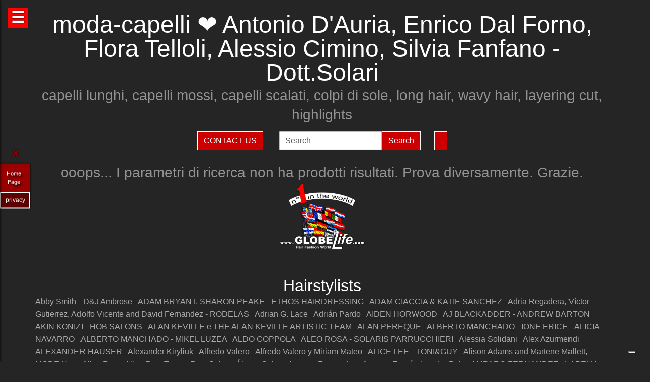

--- FILE ---
content_type: text/html; charset=UTF-8
request_url: https://moda-capelli.sm/hairstylist-antonio-d-auria-enrico-dal-forno-flora-telloli-alessio-cimino-silvia-fanfano-dott-solari-21575.html
body_size: 36067
content:
<!-- QuestaEpaginaBianca --><!-- no cache page in cerco-offro.it --><!DOCTYPE html>
<html lang="it" xml:lang="it">
    <head> <!-- Google Tag Manager -->
<script>(function(w,d,s,l,i){w[l]=w[l]||[];w[l].push({'gtm.start':
    new Date().getTime(),event:'gtm.js'});var f=d.getElementsByTagName(s)[0],
    j=d.createElement(s),dl=l!='dataLayer'?'&l='+l:'';j.async=true;j.src=
    'https://www.googletagmanager.com/gtm.js?id='+i+dl;f.parentNode.insertBefore(j,f);
    })(window,document,'script','dataLayer','GTM-WCJ4VS4');</script>
<!-- End Google Tag Manager -->



<script type="application/ld+json">{ "@context": "https://schema.org", "@type": "WebPage", "name": "moda-capelli.sm - Tutto quello che stai cercando per la tua bellezza ed i tuoi capelli", "logo": "https://globelife.com/_nuovo_globelife/img/logos/globelife_number_one_large.png", "image": "https://globelife.com/_nuovo_globelife/img/logos/globelife_number_one_large.png", "url":"https://moda-capelli.sm/pagineBianche/api.php?paginaRichiesta=hairstylist-antonio-d-auria-enrico-dal-forno-flora-telloli-alessio-cimino-silvia-fanfano-dott-solari&lingua=it&ipRemoto=3.18.225.171&countryCode=it&debug=&httpHost=moda-capelli.sm&idFromUri=21575", "description": "Esistono diverse tipologie di tinture per capelli. Possiamo distinguere quelle vegetali, quelle metalliche, quelle temporanee ed infine quelle sintetiche. Con il termine generico tinture si fa principalmente riferimento a quelle sintetiche. Tinture vegetali : Qui il termine tintura è utilizzato impropriamente. Infatti, queste sostanze non sono in grado di colorare l'intero capello in maniera uniforme, ma si limitano a conferirgli riflessi colorati. Tinture per capelliLe tinture vegetali si estraggono dalle piante, sono poco allergizzanti e/o irritanti ma hanno una gamma limitata di colori. Una volta applicate, si legano al capello con legami deboli ad idrogeno, per cui il colore conferito ha una resistenza temporanea e non permanente. L'henné è una sostanza vegetale colorante in grado di conferire ai capelli scuri una colorazione rosso-arancione con riflessi ramati, mentre sui capelli biondi o chiari produce riflessi color rosso-carota. Un'altra sostanza vegetale è l'AZULENE, che viene estratto dalla camomilla tramite spremitura delle sommità fiorite. L'azulene è un riflessante per capelli biondi o chiari. La terza sostanza vegetale colorante è l'INDACO, che viene estratto per macerazione dalle piante appartenenti alla famiglia delle Indigofere. L'indaco di per sé dà una colorazione blu; per questo lo si utilizza in associazione con l'henné allo scopo di donare ai capelli un riflesso rosso-brunastro. La molecola responsabile della colorazione blu è l'indacano, che a sua volta tramite idrolisi origina indossile, il quale verrà ossidato formando l'indaco. Tinture graduali o metalliche Queste tinture conferiscono al capello il colore desiderato in maniera molto graduale, per cui sono necessarie ripetute applicazioni. Le tinture graduali sono principalmente composte da sali metallici in grado di formare ossidi metallici, o di reagire con composti contenenti zolfo (originando solfuri metallici), come per esempio cheratina, cistina e cisteina. I sali in questione sono acetato di piombo e sali di bismuto, di rame, di nikel, di cobalto o manganese. La formulazione colorante tipo è quella del piombo acetato in soluzione acquosa di glicerina; essa presenta una serie di caratteristiche: Lavora molto lentamente per conferire la colorazione desiderata . Accentua la colorazione dei capelli scuri . Oltre all'acetato di piombo si può utilizzare il nitrato d'argento (AgNO3), che viene solamente impiegato in prodotti per ciglia e sopracciglia. La concentrazione massima è del 4%. Questa sostanza conferisce una colorazione nera brillante alla luce, perché a contatto con essa il nitrato d'argento origina argento puro. Il nitrato di argento presenta una certa tossicità per l'uomo; infatti sul prodotto viene riportata la dicitura “può essere nocivo, tenere lontano dagli occhi”.", "disambiguatingDescription": "I parrucchieri curano la salute dei capelli nei saloni di bellezza ed estetica,con acconciature di stile per foto moda-capelli e vendita di prodotti per la cura dei capelli.", "relatedLink": [ "https://globelife.com/beautybazar/en/", "https://globelife.com/parrucchieri-italia/", "https://globelife.com/hairfashiongallery/", "https://globelife.com/beautybazar/en/", "https://globelife.com/en/hairstylists-accessories/", "https://globelife.com/en/top100-hairstylists/" ], "about": "Esistono diverse tipologie di tinture per capelli. Possiamo distinguere quelle vegetali, quelle metalliche, quelle temporanee ed infine quelle sintetiche. Con il termine generico tinture si fa principalmente riferimento a quelle sintetiche. Tinture vegetali : Qui il termine tintura è utilizzato impropriamente. Infatti, queste sostanze non sono in grado di colorare l'intero capello in maniera uniforme, ma si limitano a conferirgli riflessi colorati. Tinture per capelliLe tinture vegetali si estraggono dalle piante, sono poco allergizzanti e/o irritanti ma hanno una gamma limitata di colori. Una volta applicate, si legano al capello con legami deboli ad idrogeno, per cui il colore conferito ha una resistenza temporanea e non permanente. L'henné è una sostanza vegetale colorante in grado di conferire ai capelli scuri una colorazione rosso-arancione con riflessi ramati, mentre sui capelli biondi o chiari produce riflessi color rosso-carota. Un'altra sostanza vegetale è l'AZULENE, che viene estratto dalla camomilla tramite spremitura delle sommità fiorite. L'azulene è un riflessante per capelli biondi o chiari. La terza sostanza vegetale colorante è l'INDACO, che viene estratto per macerazione dalle piante appartenenti alla famiglia delle Indigofere. L'indaco di per sé dà una colorazione blu; per questo lo si utilizza in associazione con l'henné allo scopo di donare ai capelli un riflesso rosso-brunastro. La molecola responsabile della colorazione blu è l'indacano, che a sua volta tramite idrolisi origina indossile, il quale verrà ossidato formando l'indaco. Tinture graduali o metalliche Queste tinture conferiscono al capello il colore desiderato in maniera molto graduale, per cui sono necessarie ripetute applicazioni. Le tinture graduali sono principalmente composte da sali metallici in grado di formare ossidi metallici, o di reagire con composti contenenti zolfo (originando solfuri metallici), come per esempio cheratina, cistina e cisteina. I sali in questione sono acetato di piombo e sali di bismuto, di rame, di nikel, di cobalto o manganese. La formulazione colorante tipo è quella del piombo acetato in soluzione acquosa di glicerina; essa presenta una serie di caratteristiche: Lavora molto lentamente per conferire la colorazione desiderata . Accentua la colorazione dei capelli scuri . Oltre all'acetato di piombo si può utilizzare il nitrato d'argento (AgNO3), che viene solamente impiegato in prodotti per ciglia e sopracciglia. La concentrazione massima è del 4%. Questa sostanza conferisce una colorazione nera brillante alla luce, perché a contatto con essa il nitrato d'argento origina argento puro. Il nitrato di argento presenta una certa tossicità per l'uomo; infatti sul prodotto viene riportata la dicitura “può essere nocivo, tenere lontano dagli occhi”.", "keywords": " Tinture Capelli, parrucchieri, capelli, salute, saloni di bellezza, foto moda capelli, acconciaturem, estetica, vendita, cura calvizie, Tinture Capelli, caduta capelli, colorazione, colpi di sole, balayages, meches, shatush, deja-vu, Tinture Capelli, vendita prodotti per capelli, vendita prodotti per parrucchieri, vendita articoli per parrucchieri, vendita phon, vendita asciugacapelli, vendita piastre per capelli, vendita forbici per taglio capelli, vendita cure riscrescita capelli, vendita cure anticaduta capelli, Tinture Capelli, vendita kerastase, vendita protoplasmina, vendita parrucche, vendita olio d'argan, vendita moroccanoil, vendita parlux phon, vendita spazzole per capelli, vendita pettini di legno, vendita abbigliamento per parrucchieri, Tinture Capelli, vendita tinture per capelli, vendita shampoo speciali capelli, vendita arredamento parrucchieri, vendita corsi parrucchieri, affari, miglior prezzo, outlet prodotti capelli", "inLanguage": ["it-IT"], "author":{ "@type": "LocalBusiness", "name": "EDIZIONI HP", "image": "https://globelife.com/_nuovo_globelife/img/logos/globelife_number_one_large.png", "legalName": "Edizioni Hp s.r.l.", "founder": "Roberto Trussardi", "foundingDate": "15/05/1994", "foundingLocation": "San Vittore Olona", "vatID": "P.IVA 09161130969", "description": "www.GLOBElife.com is the only provider specialized in hair fashion. With more than 25.000 visitors per day and translated in 38 languages, we can help you improving your Site's Position on the Search Engines Results. There is no doubt that our high position, certified by Alexa/Amazon (55.751 in the World and 2.261 in Italy), will allow you to rise the rank due to 25.000 visits on our website per day. Since www.GLOBElife.com has 1600 domains in the network, it's one of the top ranking sites among all those working in our field, so, adding your link to our web portal will promote general visibility of your page. Consequently, your website will increase its position placement in search engines. Our professional web is what you are looking for. We have more than 17.000 contacts of International Suppliers (Wholesalers and Distributors), 20.000 contacts of Italian hairstylists, 94.000 contacts of International Hairstylists and Exhibitions, 3.000 of Italian and International Companies' contacts, you can use through our DEM (Direct Email Marketing) to 'talk' to the world. We can create a Spot page directly linked to your personal Website to help you increasing your business and visibility. In the Spot there will be a section called MyNEWS, that we update with your adv material every three weeks. Our Spots are user friendly, responsive, they can be seen on every technological device (smartphone, iPhone, iPad, tablet), they are realized in html5 and they are SEO oriented. We can realize your personalized App in which you can communicate to your clients your promotions, new collections, info about your Salon and news from the Fashion world. Our App is supported both by iOS and Android. We can support you through our Social Networks: 30 Facebook Pages dedicated to the Hair and Fashion World daily updated. An Instagram profile daily updated with the best international creations of the most famous Hairstylists coming from all over the world. If you think your new Hairfashion Collection is what we are looking for, you can send your high res pics to us, with the complete credits and we will publish them on our CUBE magazine and online on our portal in the Hair Collection Section, if chosen by our artistic director. GLOBElife is also a Publishing House and we have different printed magazine: BeautyBazar is the only encyclopedic catalog that includes all of the best professional products, fornitures and accessories. You can buy a page in our catalog to sponsor your professional products, a coated adv page and a box in which to include your address if you are a wholesaler. STILEcapelli, our high fashion magazine, a collection of the best international hair creations realized by the most famous hairdresser all over the world, in which you can buy a short article in the 'Galà delle Novità' section to talk about yours luxury goodies. BeautyBazar Fashion, a short magazine in which you can have your four personalized covers, realized by our graphic designer with your photos and adv materials. If you represent an Exhibition and you are looking for a media sponsor, www.GLOBElife.com is your gold mine: we are already the Official Web Sponsor of Alternative Hair Show (UK) and Media Sponsor of: Salon International (London UK), Salon Look (Madrid ES), Show Positivo (Madrid ES), Expo Beauty Show (Mexico City MX), Cosmoprof (IT), On Hair (IT) and so many others. We can promote your Exhibition from the beginning by including your Banner on our Homepage, your Fair in our 'Today' Section, sending a DEM to our Database, posting your news on our Social Networks and writing an article in our Online Journal Gossip&amp; News, a daily updated space in which you can find the latest novelties from the Hair and Fashion world. If you join the Network, please contact us by sending an email to or calling us, GLOBElife is looking forward to meet you!", "slogan": "World of Hairfashion and Beauty Business", "address":{ "@type": "PostalAddress", "addressLocality": "San Vittore Olona", "addressRegion": "MI", "streetAddress": "Via 1 Maggio 11/13", "postalCode": "20028", "addressCountry": "it"}, "telephone": "+39-0331-170-63-28", "email": "info@globelife.com", "url": "https://globelife.com/", "sameAs": "https://globelife.com/", "areaServed":{ "@type": "GeoShape", "addressCountry": "it"}, "geo":{ "@type": "GeoCoordinates", "latitude": "45.58714494516189", "longitude": "8.943969665214876"}, "hasMap": "https://www.google.com/maps/place/Globelife/@45.5871272,8.9431387,18.5z/data=!4m5!3m4!1s0x478692901875b8c5:0x42a37357183910b2!8m2!3d45.5869948!4d8.9435727", "priceRange": "€100 - €5000", "currenciesAccepted": "EUR", "paymentAccepted": "Cash, Credit Card, PayPal, ByBankTransferInAdvance, ByInvoice"}}
</script>



<meta http-equiv="Content-Type" content="text/html; charset=utf-8" />
<meta name="viewport" content="width=device-width, height=device-height, initial-scale=1, shrink-to-fit=no, user-scalable=no minimum-scale=1.0, maximum-scale=1.0">
<meta charset="utf-8">
<meta http-equiv="X-UA-Compatible" content="IE=edge" />

<title>moda-capelli ☎️ Antonio D'Auria, Enrico Dal Forno, Flora Telloli, Alessio Cimino, Silvia Fanfano - Dott.Solari ❤️ GLOBELIFE ☎️ </title>        
<meta name="description" content="moda-capelli ☎️ Antonio D'Auria, Enrico Dal Forno, Flora Telloli, Alessio Cimino, Silvia Fanfano - Dott.Solari - capelli lunghi, capelli mossi, capelli scalati, colpi di sole, long hair, wavy hair, layering cut, highlights ❤️ GLOBELIFE ☎️ ">
<meta name="keywords" content="portale, migliori, parrucchieri, top, prodotti, professionali, hairstylists, artisti, moda, capelli">

<meta name='robots' content='index, all'>
<meta name='language' content='it'>
<meta name="content-language" content="it" />
<meta name="copyright" content="&copy; cerco-offro.it" />

<meta property="og:url"           content="https://cerco-offro.it/" />
<meta property="og:type"          content="website" />
<meta property="og:title"         content="Antonio D'Auria, Enrico Dal Forno, Flora Telloli, Alessio Cimino, Silvia Fanfano - Dott.Solari" />
<meta property="og:description"   content="" />
<meta property="og:image"         content="globelifePerFB.png" />
<meta name="twitter:card" content="summary">
<meta name="twitter:site" content="@https://cerco-offro.it/">
<meta name="theme-color" content="#212121">
<meta name="msapplication-TileColor" content="#212121">
<meta name="device" content="desktop">
<meta itemprop="image" content="https://cerco-offro.it/slides-home/globelife.png">
<meta name="twitter:image" content="https://cerco-offro.it/slides-home/globelife.png">
<meta name="is-redirect" content="false">
<meta name="twitter:title" content="moda-capelli ☎️ Antonio D'Auria, Enrico Dal Forno, Flora Telloli, Alessio Cimino, Silvia Fanfano - Dott.Solari ❤️ GLOBELIFE ☎️ ">
<meta property="twitter:url" content="https://cerco-offro.it/">
<meta itemprop="description" content="description" content="moda-capelli ☎️ Antonio D'Auria, Enrico Dal Forno, Flora Telloli, Alessio Cimino, Silvia Fanfano - Dott.Solari - capelli lunghi, capelli mossi, capelli scalati, colpi di sole, long hair, wavy hair, layering cut, highlights ❤️ GLOBELIFE ☎️ ">
<meta name="twitter:description" content="description" content="moda-capelli ☎️ Antonio D'Auria, Enrico Dal Forno, Flora Telloli, Alessio Cimino, Silvia Fanfano - Dott.Solari - capelli lunghi, capelli mossi, capelli scalati, colpi di sole, long hair, wavy hair, layering cut, highlights ❤️ GLOBELIFE ☎️ ">
<meta itemprop="name" content="Antonio D'Auria, Enrico Dal Forno, Flora Telloli, Alessio Cimino, Silvia Fanfano - Dott.Solari">
        
<link rel="stylesheet" href="https://cdnjs.cloudflare.com/ajax/libs/twitter-bootstrap/5.3.2/css/bootstrap.min.css">
<link rel="stylesheet" href="https://use.fontawesome.com/releases/v5.8.2/css/all.css">


<link rel="stylesheet" href="https://cdnjs.cloudflare.com/ajax/libs/malihu-custom-scrollbar-plugin/3.1.5/jquery.mCustomScrollbar.css" />



<link rel="stylesheet" href="https://cerco-offro.it/contactUS/css/sweetalert2.min.css">
<link rel="stylesheet" href="https://cerco-offro.it/contactUS/css/toastr.min.css">
<link rel="stylesheet" href="https://cerco-offro.it/contactUS/css/ContactUsGlobelife.css">



<link rel="stylesheet" href="https://cerco-offro.it/pagineBianche/includes/css/styles2.css">
<link rel="stylesheet" href="https://cerco-offro.it/stylePagineAggiunte.css">
<link rel="icon" type="image/png" href="https://cerco-offro.it/favicon.png" />
<link rel="apple-touch-icon" sizes="180x180" href="https://cerco-offro.it/apple-touch-icon.png">
<link rel="icon" type="image/png" sizes="32x32" href="https://cerco-offro.it/favicon-32x32.png">
<link rel="icon" type="image/png" sizes="16x16" href="https://cerco-offro.it/favicon-16x16.png">

        
 </head>
    <body>
        <!-- Google Tag Manager (noscript) -->
<noscript><iframe src="https://www.googletagmanager.com/ns.html?id=GTM-WCJ4VS4"
    height="0" width="0" style="display:none;visibility:hidden"></iframe></noscript>
<!-- End Google Tag Manager (noscript) -->

<div id="fb-root"></div>
<script async defer crossorigin="anonymous" src="https://connect.facebook.net/it_IT/sdk.js#xfbml=1&version=v10.0&appId=449639185223164&autoLogAppEvents=1" nonce="AzzWEsUn"></script>
        <br>
        <div class="container">
            <div class="col-xxl-12 col-xl-12 col-lg-12 col-md-12 col-sm-12 col-xs-12 text-center pl-3 pr-3">
    <h1 class="text-white">moda-capelli ❤️ Antonio D'Auria, Enrico Dal Forno, Flora Telloli, Alessio Cimino, Silvia Fanfano - Dott.Solari</h1>
    <h2 class="font-weight-light font-italic text-white-50"><small>capelli lunghi, capelli mossi, capelli scalati, colpi di sole, long hair, wavy hair, layering cut, highlights</small></h2>
    <p class="text-white-50"></p>

</div>
<div class="row d-flex align-items-center justify-content-center">
    <div class="col-xl-10 col-12 d-flex flex-md-row flex-column align-items-center justify-content-center">
                    <a href="javascript:void(0)" onclick="openContactModal()">
                <button type="button" class="btn btn-md btn-danger border border-white rounded-0 text-white text-uppercase me-3 mb-md-0 mb-3">Contact Us</button>
            </a>
                            <form class="form-inline ms-3" action="https://www.gloobe.biz" target="_blank" method="get">
                <input class="form-control" name="q" placeholder="Search">
                <input type="hidden" name="s" value="1">
                <button type="submit" class="btn btn-danger rounded-0 ml-2 border border-white" alt="go">Search</button>
            </form>
                <div id="google_translate_element" class="ms-3 btn btn-md btn-danger border border-white rounded-0 text-white text-uppercase"></div>
    </div>
</div>
<script src="//translate.google.com/translate_a/element.js?cb=googleTranslateElementInit"></script>
<script>
    function googleTranslateElementInit() {
        new google.translate.TranslateElement({
            pageLanguage: 'it'
        }, 'google_translate_element');
    }
</script>


            <div class="row d-flex align-items-center justify-content-cente">
                <div class="col-12 pt-4">
                                                        <div class="col-12 text-center pl-3 pr-3">
                                        <h2 class="font-weight-light font-italic text-white-50"><small>ooops... I parametri di ricerca non ha prodotti risultati. Prova diversamente. Grazie.</small></h2>
                                    </div>                                

                                                </div>
            </div>
        </div>
        

<style>
    #menuTestoWrapper {
        position: fixed;
        width: 30%;
        height: 100vh;
        top: 0;
        padding: 20px 5px 20px 5px;
        background-color: #585757;
        left: -30%;
        box-shadow: 0px 0px 5px rgb(0 0 0);
        z-index: 999999999;
        transition: .3s linear all;
    }
    .menuTestoWrapperScrolled {
        left: 0% !important;
        transition: .3s linear all;
    }
    #contenitoreMenuTesto {
        position: relative;
        margin: 0px auto;
        width: calc(100% - 20px);
        height: 95vh;
        padding-right: 15px;
        overflow: auto;
    }
    #openMenuTesto {
        position: fixed;
        top: 15px;
        left: 15px;
        background: red;
        height: 40px;
        width: 40px;
        text-align: center;
    }
    #openMenuTesto p {
        font-family: sans-serif;
        color: white;
        font-size: 30px;
        font-weight: bold;
        text-align: center;
        line-height: 40px;
        text-shadow: 0px 0px 3px rgb(0 0 0);
        cursor: pointer;
        transition: all .3s;
    }
    p.text-uppercase.text-white.mb-1 {
        font-size: 90%;
    }
    p.text-light {
        font-size: 80% !important;
        color: #999999 !important;
    }

    /* CUSTOM SCROLLBAR */

    ::-webkit-scrollbar {
        width: 10px;
    }
    ::-webkit-scrollbar-track {
        background: transparent;
    }
    ::-webkit-scrollbar-thumb {
        background: #ff0000;
        cursor:grabbing
    }
    ::-webkit-scrollbar-thumb:hover {
        background: #cc0000;
    }
    .siteLink {
        font-family: Verdana, Arial, Tahoma, Helvetica, sans-serif, Tahoma;
        text-shadow: 3px 3px 4px #000;
        color: white;
        text-align: center;
        font-size: 11px;
        margin-left: 10px ;
        margin-top: 7px ;
        margin-right: 15px;
        margin-bottom: 10px;
    }
     #closeMenuTesto {
        position: relative;
        margin: 0px auto;
        text-align: right;
        padding-bottom: 0px;
    }
    #closeMenuTesto p {
        font-family: sans-serif ;
        color: red;
        font-size: 35px;
        font-weight: bold;
        text-align: right;
        line-height: 0px;
        text-shadow: 0px 0px 3px rgb(0 0 0);
        cursor: pointer;
        transition: all .3s;
        padding: 5px;
    }
    #closeMenuTesto p:hover {
        color: #ffffff ;
        transition: all .3s;
    }
    @media (max-width: 1100px) {
        #menuTestoWrapper {
            width: 50%;
            left: -50%;
        }
    }
    @media (max-width: 900px) {
        #menuTestoWrapper {
            width: 60%;
            left: -60%;
        }
    }
    @media (max-width:500px){
        #menuTestoWrapper {
            width: 80%;
            left: -80%;
        }
    }
    img, svg {
        vertical-align: middle;
        /* width: 75%; */
    }
    img.img-fluid{
        max-width: 100% !important;
    } 

</style>
<script>

    
    function closeMenuTesto(){
        document.getElementById('contenitoreMenuTesto').style.display='none';
        /* document.getElementById('menuTestoWrapper').style.width='20px '; */
        document.getElementById('openMenuTestoBtn').style.display='block';
        /* document.getElementById('menuTestoWrapper').style.top='3%'; */
        document.getElementById('menuTestoWrapper').classList.remove("menuTestoWrapperScrolled");

    }
    function openMenuTesto(){
        document.getElementById('contenitoreMenuTesto').style.display='block';
        document.getElementById('openMenuTestoBtn').style.display='none';
        document.getElementById('menuTestoWrapper').classList.add("menuTestoWrapperScrolled");
        /* document.getElementById('menuTestoWrapper').style.width='80%';
        document.getElementById('menuTestoWrapper').style.top='125%'; */

    }
</script>

<div id="openMenuTesto" onclick="return openMenuTesto()">
    <p id="openMenuTestoBtn">☰</p>
</div>
<div id="menuTestoWrapper">
    <div id="closeMenuTesto" onclick="return closeMenuTesto()">
        <p id="closeMenuTestoBtn">&times;</p>
    </div>
    <div id="contenitoreMenuTesto">
        <p class="text-uppercase text-red mb-8 text-center fs-5" style="color:red">MENU</p>
        <ul>

                        <li><a id="idTagAtoInfoParrucchieri" class="text-uppercase text-white mb-4 fs-4" style="text-decoration:none;" href="infoParrucchieri.php">
                Info per parrucchieri
            </a></li>

            <li><a id="idTagAtoLessico"  class="text-uppercase text-white mb-4 fs-4" style="text-decoration:none;" href="lessico-parrucchieri.php">
                Lessico - linguaggio parrucchieri
            </a></li>

            <li><a id="idTagAtoargomentiCorrelati"  class="text-uppercase text-white mb-4 fs-4" style="text-decoration:none;" href="argomenti-parrucchieri.php">
                Argomenti per parrucchieri
            </a></li>

            <li><a id="idTagAtodomainGroup"  class="text-uppercase text-white mb-4 fs-4" style="text-decoration:none;" href="domini-parrucchieri.php">
                Domain Group
            </a></li>
            
            <li><a id="idTagAtoHairstylistsInternational"  class="text-uppercase text-white mb-4 fs-4" style="text-decoration:none;" href="hairstylistsInternational.php">
                Stilisti moda capelli Internazionali
            </a></li>
            
            <li><a id="idTagAtoProductCategories"  class="text-uppercase text-white mb-4 fs-4" style="text-decoration:none;" href="categorie-prodotti-parrucchieri.php">
                Categorie Prodotti 
            </a></li>
            
            <li><a id="idTagAtoCities"  class="text-uppercase text-white mb-4 fs-4" style="text-decoration:none;" href="citta-parrucchieri.php">
                Città - Parrucchieri
            </a></li>
            
            <li><a id="idTagAtoBrands"  class="text-uppercase text-white mb-4 fs-4" style="text-decoration:none;" href="brands-parrucchieri.php">
                Marche - Brands
            </li></a>
        </ul>
    </div>
</div>





<div class="container">
    <div class="row d-flex align-items-center justify-content-center pb-5">
        <img style="max-width: 200px;" src="https://globelife.com/_nuovo_globelife/img/logos/globelife.png" alt="GLOBElife" title="GLOBElife">
    </div>
</div>


    <!-- srcDatiFOTOMODA - inizio -->
    <div class="container">
        <div class="row d-flex align-items-center justify-content-center">
            <h2 class="text-white text-center">Hairstylists</h2>
            <p>
                <a style="color: darkgrey;" href="https://moda-capelli.sm/hairstylist-abby-smith-d-j-ambrose-11049.html">Abby Smith - D&J Ambrose</a> | <a style="color: darkgrey;" href="https://moda-capelli.sm/hairstylist-adam-bryant-sharon-peake-ethos-hairdressing-16164.html">ADAM BRYANT, SHARON PEAKE - ETHOS HAIRDRESSING</a> | <a style="color: darkgrey;" href="https://moda-capelli.sm/hairstylist-adam-ciaccia-katie-sanchez-18446.html">ADAM CIACCIA & KATIE SANCHEZ</a> | <a style="color: darkgrey;" href="https://moda-capelli.sm/hairstylist-adria-regadera-victor-gutierrez-adolfo-vicente-and-david-fernandez-rodelas-24240.html">Adria Regadera, Víctor Gutierrez, Adolfo Vicente and David Fernandez - RODELAS</a> | <a style="color: darkgrey;" href="https://moda-capelli.sm/hairstylist-adrian-g-lace-26898.html">Adrian G. Lace</a> | <a style="color: darkgrey;" href="https://moda-capelli.sm/hairstylist-adrian-pardo-28410.html">Adrián Pardo</a> | <a style="color: darkgrey;" href="https://moda-capelli.sm/hairstylist-aiden-horwood-18477.html">AIDEN HORWOOD</a> | <a style="color: darkgrey;" href="https://moda-capelli.sm/hairstylist-aj-blackadder-andrew-barton-8107.html">AJ BLACKADDER - ANDREW BARTON</a> | <a style="color: darkgrey;" href="https://moda-capelli.sm/hairstylist-akin-konizi-hob-salons-8328.html">AKIN KONIZI - HOB SALONS</a> | <a style="color: darkgrey;" href="https://moda-capelli.sm/hairstylist-alan-keville-e-the-alan-keville-artistic-team-14240.html">ALAN KEVILLE e THE ALAN KEVILLE ARTISTIC TEAM</a> | <a style="color: darkgrey;" href="https://moda-capelli.sm/hairstylist-alan-pereque-17930.html">ALAN PEREQUE</a> | <a style="color: darkgrey;" href="https://moda-capelli.sm/hairstylist-alberto-manchado-ione-erice-alicia-navarro-25362.html">ALBERTO MANCHADO - IONE ERICE - ALICIA NAVARRO</a> | <a style="color: darkgrey;" href="https://moda-capelli.sm/hairstylist-alberto-manchado-mikel-luzea-7230.html">ALBERTO MANCHADO - MIKEL LUZEA</a> | <a style="color: darkgrey;" href="https://moda-capelli.sm/hairstylist-aldo-coppola-2951.html">ALDO COPPOLA</a> | <a style="color: darkgrey;" href="https://moda-capelli.sm/hairstylist-aleo-rosa-solaris-parrucchieri-8289.html">ALEO ROSA - SOLARIS PARRUCCHIERI</a> | <a style="color: darkgrey;" href="https://moda-capelli.sm/hairstylist-alessia-solidani-10945.html">Alessia Solidani</a> | <a style="color: darkgrey;" href="https://moda-capelli.sm/hairstylist-alex-azurmendi--26186.html">Alex Azurmendi </a> | <a style="color: darkgrey;" href="https://moda-capelli.sm/hairstylist-alexander-hauser-15251.html">ALEXANDER HAUSER</a> | <a style="color: darkgrey;" href="https://moda-capelli.sm/hairstylist-alexander-kiryliuk-26022.html">Alexander Kiryliuk</a> | <a style="color: darkgrey;" href="https://moda-capelli.sm/hairstylist-alfredo-valero-27799.html">Alfredo Valero</a> | <a style="color: darkgrey;" href="https://moda-capelli.sm/hairstylist-alfredo-valero-y-miriam-mateo--25655.html">Alfredo Valero y Miriam Mateo </a> | <a style="color: darkgrey;" href="https://moda-capelli.sm/hairstylist-alice-lee-toni-guy-8382.html">ALICE LEE - TONI&GUY</a> | <a style="color: darkgrey;" href="https://moda-capelli.sm/hairstylist-alison-adams-and-martene-mallett-mode-hair-27147.html">Alison Adams and Martene Mallett, MODE Hair</a> | <a style="color: darkgrey;" href="https://moda-capelli.sm/hairstylist-allen-ruiz-20208.html">Allen Ruiz</a> | <a style="color: darkgrey;" href="https://moda-capelli.sm/hairstylist-allen-ruiz-team-ruiz-salon-23581.html">Allen Ruiz Team - Ruiz Salon</a> | <a style="color: darkgrey;" href="https://moda-capelli.sm/hairstylist-alvaro-calvo-21878.html">Álvaro Calvo</a> | <a style="color: darkgrey;" href="https://moda-capelli.sm/hairstylist-amparo-fernandez-28037.html">Amparo Fernandez</a> | <a style="color: darkgrey;" href="https://moda-capelli.sm/hairstylist-amparo-fernandez-la-pelu--21072.html">Amparo Fernández - La Pelu </a> | <a style="color: darkgrey;" href="https://moda-capelli.sm/hairstylist-amparo-fernandez-lapelu-amparo-fernandez-18123.html">AMPARO FERNANDEZ - LAPELU AMPARO FERNANDEZ</a> | <a style="color: darkgrey;" href="https://moda-capelli.sm/hairstylist-amy-gaudie-urban-chic-salon-22647.html">Amy Gaudie - Urban Chic Salon</a> | <a style="color: darkgrey;" href="https://moda-capelli.sm/hairstylist-andrea-borrelli-28260.html">Andrea Borrelli</a> | <a style="color: darkgrey;" href="https://moda-capelli.sm/hairstylist-andrea-de-deugd-15461.html">ANDREA DE DEUGD</a> | <a style="color: darkgrey;" href="https://moda-capelli.sm/hairstylist-andrew-barton-racoon-artistic-team-26745.html">Andrew Barton - Racoon Artistic Team</a> | <a style="color: darkgrey;" href="https://moda-capelli.sm/hairstylist-andrew-jose-and-evelina-lundgren-21181.html">Andrew Jose and Evelina Lundgren</a> | <a style="color: darkgrey;" href="https://moda-capelli.sm/hairstylist-andy-heasman-20233.html">Andy Heasman</a> | <a style="color: darkgrey;" href="https://moda-capelli.sm/hairstylist-andy-heasman-rush-hair-17974.html">ANDY HEASMAN, RUSH HAIR</a> | <a style="color: darkgrey;" href="https://moda-capelli.sm/hairstylist-andy-restuccia-7397.html">ANDY RESTUCCIA</a> | <a style="color: darkgrey;" href="https://moda-capelli.sm/hairstylist-andy-smith-and-paddy-mcdougall-indola-24365.html">Andy Smith and Paddy McDougall - INDOLA</a> | <a style="color: darkgrey;" href="https://moda-capelli.sm/hairstylist-angelo-di-pasca-nuva-beauty-spa-18989.html">ANGELO DI PASCA - NUVA BEAUTY & SPA</a> | <a style="color: darkgrey;" href="https://moda-capelli.sm/hairstylist-angelo-fabbrico-1147.html">ANGELO FABBRICO</a> | <a style="color: darkgrey;" href="https://moda-capelli.sm/hairstylist-angelo-vallillo-and-the-zulo-e-holland-art-team-15373.html">ANGELO VALLILLO AND THE ZULO e HOLLAND ART TEAM</a> | <a style="color: darkgrey;" href="https://moda-capelli.sm/hairstylist-angels-1573.html">ANGELS</a> | <a style="color: darkgrey;" href="https://moda-capelli.sm/hairstylist-ann-marie-young-27816.html">Ann Marie Young</a> | <a style="color: darkgrey;" href="https://moda-capelli.sm/hairstylist-anna-ceruti-2072.html">ANNA CERUTI</a> | <a style="color: darkgrey;" href="https://moda-capelli.sm/hairstylist-anna-e-roberto-8.html">ANNA E ROBERTO</a> | <a style="color: darkgrey;" href="https://moda-capelli.sm/hairstylist-anna-pacitto-26369.html">Anna Pacitto</a> | <a style="color: darkgrey;" href="https://moda-capelli.sm/hairstylist-anne-veck-3791.html">ANNE VECK</a> | <a style="color: darkgrey;" href="https://moda-capelli.sm/hairstylist-anne-veck-anne-veck-salons-21104.html">Anne Veck - Anne Veck Salons</a> | <a style="color: darkgrey;" href="https://moda-capelli.sm/hairstylist-anthony-john-salons-artistic-team-7713.html">ANTHONY JOHN SALONS ARTISTIC TEAM</a> | <a style="color: darkgrey;" href="https://moda-capelli.sm/hairstylist-anthony-standing-e-rudy-rizzo-sanrizz-13097.html">ANTHONY STANDING e RUDY RIZZO - SANRIZZ</a> | <a style="color: darkgrey;" href="https://moda-capelli.sm/hairstylist-anton-e-rio-7626.html">ANTON e RIO</a> | <a style="color: darkgrey;" href="https://moda-capelli.sm/hairstylist-antonio-calvo-estilistas-7613.html">ANTONIO CALVO ESTILISTAS</a> | <a style="color: darkgrey;" href="https://moda-capelli.sm/hairstylist-antonio-d-auria-enrico-dal-forno-flora-telloli-alessio-cimino-silvia-fanfano-dott-solari-21575.html">Antonio D'Auria, Enrico Dal Forno, Flora Telloli, Alessio Cimino, Silvia Fanfano - Dott.Solari</a> | <a style="color: darkgrey;" href="https://moda-capelli.sm/hairstylist-antonio-eloy-escuela-profesional--26624.html">Antonio Eloy Escuela Profesional </a> | <a style="color: darkgrey;" href="https://moda-capelli.sm/hairstylist-arjan-bevers-26982.html">Arjan Bevers</a> | <a style="color: darkgrey;" href="https://moda-capelli.sm/hairstylist-art-hair-studios-13.html">ART HAIR STUDIOS</a> | <a style="color: darkgrey;" href="https://moda-capelli.sm/hairstylist-arthica-4145.html">ARTHICA</a> | <a style="color: darkgrey;" href="https://moda-capelli.sm/hairstylist-ashanti-kayias-30290.html">Ashanti Kayias</a> | <a style="color: darkgrey;" href="https://moda-capelli.sm/hairstylist-ashley-stephanie-gamble-19486.html">Ashley & Stephanie Gamble</a> | <a style="color: darkgrey;" href="https://moda-capelli.sm/hairstylist-atherton-cox-2994.html">ATHERTON COX</a> | <a style="color: darkgrey;" href="https://moda-capelli.sm/hairstylist-authentic-beauty-concept-29102.html">Authentic Beauty Concept</a> | <a style="color: darkgrey;" href="https://moda-capelli.sm/hairstylist-ayoze-medina-26818.html">Ayoze Medina</a> | <a style="color: darkgrey;" href="https://moda-capelli.sm/hairstylist-baartmans-e-siegel-toni-guy-8384.html">BAARTMANS e SIEGEL - TONI&GUY</a> | <a style="color: darkgrey;" href="https://moda-capelli.sm/hairstylist-bad-apple-hair-art-team-steph-peckmore-24594.html">Bad Apple Hair Art Team – Steph Peckmore</a> | <a style="color: darkgrey;" href="https://moda-capelli.sm/hairstylist-barry-maddocks-26300.html">Barry Maddocks</a> | <a style="color: darkgrey;" href="https://moda-capelli.sm/hairstylist-beauty-underground-25676.html">Beauty Underground</a> | <a style="color: darkgrey;" href="https://moda-capelli.sm/hairstylist-becky-sutherland-26805.html">Becky Sutherland</a> | <a style="color: darkgrey;" href="https://moda-capelli.sm/hairstylist-ben-driscoll-price-25031.html">Ben Driscoll-Price</a> | <a style="color: darkgrey;" href="https://moda-capelli.sm/hairstylist-ben-ferris-2096.html">BEN FERRIS</a> | <a style="color: darkgrey;" href="https://moda-capelli.sm/hairstylist-ben-moth-valerie-benares-brooks-e-brooks-6621.html">BEN MOTH, VALERIE BENARES - BROOKS e BROOKS</a> | <a style="color: darkgrey;" href="https://moda-capelli.sm/hairstylist-ben-russel-16180.html">BEN RUSSEL</a> | <a style="color: darkgrey;" href="https://moda-capelli.sm/hairstylist-beppe-and-marco-unali-19105.html">Beppe and Marco Unali</a> | <a style="color: darkgrey;" href="https://moda-capelli.sm/hairstylist-beppe-and-marco-unali-unali-art-hair-style-8946.html">BEPPE AND MARCO UNALI - UNALI ART HAIR STYLE</a> | <a style="color: darkgrey;" href="https://moda-capelli.sm/hairstylist-bernadette-beswick-24454.html">Bernadette Beswick</a> | <a style="color: darkgrey;" href="https://moda-capelli.sm/hairstylist-bernadette-beswick-stevie-english-26979.html">Bernadette Beswick & Stevie English</a> | <a style="color: darkgrey;" href="https://moda-capelli.sm/hairstylist-bert-de-zeeuw-7430.html">BERT DE ZEEUW</a> | <a style="color: darkgrey;" href="https://moda-capelli.sm/hairstylist-bice-pini-2012.html">BICE PINI</a> | <a style="color: darkgrey;" href="https://moda-capelli.sm/hairstylist-blue-tit-creative-team-19924.html">Blue Tit Creative Team</a> | <a style="color: darkgrey;" href="https://moda-capelli.sm/hairstylist-blue-tit-london-15688.html">BLUE TIT LONDON</a> | <a style="color: darkgrey;" href="https://moda-capelli.sm/hairstylist-bobbi-zmiewsky-29778.html">Bobbi Zmiewsky</a> | <a style="color: darkgrey;" href="https://moda-capelli.sm/hairstylist-bonce-4084.html">BONCE</a> | <a style="color: darkgrey;" href="https://moda-capelli.sm/hairstylist-borja-carbonell-salones-carlos-valiente-15159.html">Borja Carbonell - Salones Carlos Valiente</a> | <a style="color: darkgrey;" href="https://moda-capelli.sm/hairstylist-brandon-messinger--21529.html">Brandon Messinger </a> | <a style="color: darkgrey;" href="https://moda-capelli.sm/hairstylist-bruno-barbeyrol-10169.html">BRUNO BARBEYROL</a> | <a style="color: darkgrey;" href="https://moda-capelli.sm/hairstylist-bruno-estatoff-yvan-estatoff-laeticia-bonnand-laura-sanchez-22641.html">Bruno Estatoff, Yvan Estatoff, Laeticia Bonnand, Laura Sanchez</a> | <a style="color: darkgrey;" href="https://moda-capelli.sm/hairstylist-bruno-marc-marc-antoni-7186.html">BRUNO MARC - MARC ANTONI</a> | <a style="color: darkgrey;" href="https://moda-capelli.sm/hairstylist-cacf-parrucchieri-1304.html">CACF PARRUCCHIERI</a> | <a style="color: darkgrey;" href="https://moda-capelli.sm/hairstylist-callum-standen-may-19466.html">Callum Standen May</a> | <a style="color: darkgrey;" href="https://moda-capelli.sm/hairstylist-caprice-de-sanctis-30283.html">Caprice De Sanctis</a> | <a style="color: darkgrey;" href="https://moda-capelli.sm/hairstylist-carla-keating-andrew-collinge-artistic-team-14323.html">CARLA KEATING - ANDREW COLLINGE ARTISTIC TEAM</a> | <a style="color: darkgrey;" href="https://moda-capelli.sm/hairstylist-carlos-valiente-7575.html">CARLOS VALIENTE</a> | <a style="color: darkgrey;" href="https://moda-capelli.sm/hairstylist-carlos-valiente-salones-carlos-valiente-21340.html">Carlos Valiente - Salones Carlos Valiente</a> | <a style="color: darkgrey;" href="https://moda-capelli.sm/hairstylist-carmelo-tortosa-alfonso-14113.html">CARMELO TORTOSA ALFONSO</a> | <a style="color: darkgrey;" href="https://moda-capelli.sm/hairstylist-carol-bruguera-7246.html">CAROL BRUGUERA</a> | <a style="color: darkgrey;" href="https://moda-capelli.sm/hairstylist-carol-ritchie-30812.html">Carol Ritchie</a> | <a style="color: darkgrey;" href="https://moda-capelli.sm/hairstylist-carolina-rosenberger-6240.html">CAROLINA ROSENBERGER</a> | <a style="color: darkgrey;" href="https://moda-capelli.sm/hairstylist-caroline-sanderson-claire-mcintyre-ego-hair-design-inverness-16423.html">CAROLINE SANDERSON, CLAIRE MCINTYRE - EGO HAIR DESIGN INVERNESS</a> | <a style="color: darkgrey;" href="https://moda-capelli.sm/hairstylist-carolyn-newman-28967.html">Carolyn Newman</a> | <a style="color: darkgrey;" href="https://moda-capelli.sm/hairstylist-cat-nicholson-charlie-mille-16543.html">CAT NICHOLSON - CHARLIE MILLE</a> | <a style="color: darkgrey;" href="https://moda-capelli.sm/hairstylist-caterina-di-biase-denman-brand-ambassador-21949.html">Caterina Di Biase - Denman Brand Ambassador</a> | <a style="color: darkgrey;" href="https://moda-capelli.sm/hairstylist-celebrity-partner-team-14594.html">CELEBRITY PARTNER TEAM</a> | <a style="color: darkgrey;" href="https://moda-capelli.sm/hairstylist-charles-douek-royston-blythe-11523.html">CHARLES DOUEK - ROYSTON BLYTHE</a> | <a style="color: darkgrey;" href="https://moda-capelli.sm/hairstylist-charlie-cullen-toni-guy-8444.html">CHARLIE CULLEN - TONI&GUY</a> | <a style="color: darkgrey;" href="https://moda-capelli.sm/hairstylist-charlie-price-7460.html">CHARLIE PRICE</a> | <a style="color: darkgrey;" href="https://moda-capelli.sm/hairstylist-charlie-price-katie-nielsen-30046.html">Charlie Price Katie Nielsen</a> | <a style="color: darkgrey;" href="https://moda-capelli.sm/hairstylist-che-e-cristobal-3746.html">CHE e CRISTOBAL</a> | <a style="color: darkgrey;" href="https://moda-capelli.sm/hairstylist-chetan-mongia-30962.html">Chetan Mongia</a> | <a style="color: darkgrey;" href="https://moda-capelli.sm/hairstylist-chey-gale-artique-hair-studio--21751.html">Chey Gale - Artique Hair Studio </a> | <a style="color: darkgrey;" href="https://moda-capelli.sm/hairstylist-chie-sato-toni-guy-8419.html">CHIE SATO - TONI&GUY</a> | <a style="color: darkgrey;" href="https://moda-capelli.sm/hairstylist-chris-grimley-31178.html">CHRIS GRIMLEY</a> | <a style="color: darkgrey;" href="https://moda-capelli.sm/hairstylist-chris-mullen-and-calum-tierney-flanagans-7099.html">CHRIS MULLEN AND CALUM TIERNEY - FLANAGANS</a> | <a style="color: darkgrey;" href="https://moda-capelli.sm/hairstylist-christel-lundqvist-6035.html">CHRISTEL LUNDQVIST</a> | <a style="color: darkgrey;" href="https://moda-capelli.sm/hairstylist-christian-coluccio-28138.html">Christian Coluccio</a> | <a style="color: darkgrey;" href="https://moda-capelli.sm/hairstylist-christian-vendrell-identity-6838.html">CHRISTIAN VENDRELL - IDENTITY</a> | <a style="color: darkgrey;" href="https://moda-capelli.sm/hairstylist-chyrstofer-benson-28518.html">Chyrstofer Benson</a> | <a style="color: darkgrey;" href="https://moda-capelli.sm/hairstylist-cinzia-parrucchieri-5757.html">CINZIA PARRUCCHIERI</a> | <a style="color: darkgrey;" href="https://moda-capelli.sm/hairstylist-claire-atkinson-hob-salons-8297.html">CLAIRE ATKINSON - HOB SALONS</a> | <a style="color: darkgrey;" href="https://moda-capelli.sm/hairstylist-claire-dawson-717.html">CLAIRE DAWSON</a> | <a style="color: darkgrey;" href="https://moda-capelli.sm/hairstylist-clipso-artistic-team-360.html">CLIPSO ARTISTIC TEAM</a> | <a style="color: darkgrey;" href="https://moda-capelli.sm/hairstylist-clubstar-art-team-28336.html">Clubstar Art Team</a> | <a style="color: darkgrey;" href="https://moda-capelli.sm/hairstylist-color-room-salon-8045.html">COLOR ROOM SALON</a> | <a style="color: darkgrey;" href="https://moda-capelli.sm/hairstylist-connaire-bailey-18492.html">CONNAIRE BAILEY</a> | <a style="color: darkgrey;" href="https://moda-capelli.sm/hairstylist-cos-sakkas-and-francesco-fontana-toni-guy-8438.html">COS SAKKAS  AND FRANCESCO FONTANA - TONI&GUY</a> | <a style="color: darkgrey;" href="https://moda-capelli.sm/hairstylist-craig-chapman-26992.html">Craig Chapman</a> | <a style="color: darkgrey;" href="https://moda-capelli.sm/hairstylist-craig-mason-31297.html">Craig Mason</a> | <a style="color: darkgrey;" href="https://moda-capelli.sm/hairstylist-craig-smith-8770.html">CRAIG SMITH</a> | <a style="color: darkgrey;" href="https://moda-capelli.sm/hairstylist-cristiano-leuzzi-passion4fashion-academy-13935.html">CRISTIANO LEUZZI - PASSION4FASHION ACADEMY</a> | <a style="color: darkgrey;" href="https://moda-capelli.sm/hairstylist-cult-creative-team-23625.html">CULt Creative Team</a> | <a style="color: darkgrey;" href="https://moda-capelli.sm/hairstylist-cuts-peluqueros-antonio-valverde-9610.html">CUTS PELUQUEROS ANTONIO VALVERDE</a> | <a style="color: darkgrey;" href="https://moda-capelli.sm/hairstylist-dale-herve-and-isabella-hyde-10285.html">DALE HERVE and ISABELLA HYDE</a> | <a style="color: darkgrey;" href="https://moda-capelli.sm/hairstylist-damien-rinaldo-15679.html">DAMIEN RINALDO</a> | <a style="color: darkgrey;" href="https://moda-capelli.sm/hairstylist-dan-spiller-marc-antoni-25264.html">Dan Spiller Marc Antoni</a> | <a style="color: darkgrey;" href="https://moda-capelli.sm/hairstylist-dani-blakeley-28995.html">Dani Blakeley</a> | <a style="color: darkgrey;" href="https://moda-capelli.sm/hairstylist-daniel-benoit-30804.html">Daniel Benoit</a> | <a style="color: darkgrey;" href="https://moda-capelli.sm/hairstylist-daniele-de-angelis-28786.html">Daniele De Angelis</a> | <a style="color: darkgrey;" href="https://moda-capelli.sm/hairstylist-daniele-pulia-by-toni-guy-8448.html">DANIELE PULIA BY TONI&GUY</a> | <a style="color: darkgrey;" href="https://moda-capelli.sm/hairstylist-danny-richo-emma-bedwell-lewis-moore-molly-drummond-rhys-davidson-tyler-johnston-23510.html">Danny Richo, Emma Bedwell, Lewis Moore, Molly Drummond, Rhys Davidson & Tyler Johnston</a> | <a style="color: darkgrey;" href="https://moda-capelli.sm/hairstylist-dare-2146.html">DARE</a> | <a style="color: darkgrey;" href="https://moda-capelli.sm/hairstylist-darja-laett-30412.html">Darja Laett</a> | <a style="color: darkgrey;" href="https://moda-capelli.sm/hairstylist-darrel-starkey-27714.html">Darrel Starkey</a> | <a style="color: darkgrey;" href="https://moda-capelli.sm/hairstylist-darrel-starkey-safy-burton-26667.html">Darrel Starkey & Safy Burton</a> | <a style="color: darkgrey;" href="https://moda-capelli.sm/hairstylist-darrel-starkey-jon-aherne-30241.html">Darrel Starkey, Jon Aherne</a> | <a style="color: darkgrey;" href="https://moda-capelli.sm/hairstylist-darrel-starkey-safy-burton-nicola-kristel-26856.html">Darrel Starkey, Safy Burton, Nicola Kristel</a> | <a style="color: darkgrey;" href="https://moda-capelli.sm/hairstylist-darren-bain-hob-salons-13446.html">DARREN BAIN - HOB SALONS</a> | <a style="color: darkgrey;" href="https://moda-capelli.sm/hairstylist-david-baker-and-ben-hendry-the-vault-13022.html">DAVID BAKER AND BEN HENDRY - THE VAULT</a> | <a style="color: darkgrey;" href="https://moda-capelli.sm/hairstylist-david-corbett-26389.html">David Corbett</a> | <a style="color: darkgrey;" href="https://moda-capelli.sm/hairstylist-david-murray-david-murray-hairdressing-14695.html">DAVID MURRAY - DAVID MURRAY HAIRDRESSING</a> | <a style="color: darkgrey;" href="https://moda-capelli.sm/hairstylist-david-sanchez-rizos-6846.html">DAVID SANCHEZ - RIZOS</a> | <a style="color: darkgrey;" href="https://moda-capelli.sm/hairstylist-david-wyke-toni-guy-10588.html">DAVID WYKE - TONI&GUY</a> | <a style="color: darkgrey;" href="https://moda-capelli.sm/hairstylist-davidpastor--25417.html">DavidPastor </a> | <a style="color: darkgrey;" href="https://moda-capelli.sm/hairstylist-dawn-dusk-8640.html">DAWN DUSK</a> | <a style="color: darkgrey;" href="https://moda-capelli.sm/hairstylist-dean-bradwell-22988.html">Dean Bradwell</a> | <a style="color: darkgrey;" href="https://moda-capelli.sm/hairstylist-debbie-currie-6053.html">DEBBIE CURRIE</a> | <a style="color: darkgrey;" href="https://moda-capelli.sm/hairstylist-declan-haworth-tom-warr-lidia-patrizia-kamilla-pruszek-harriet-franks-blue-tit-17538.html">DECLAN HAWORTH, TOM WARR, LIDIA PATRIZIA, KAMILLA PRUSZEK, HARRIET FRANKS, BLUE TIT</a> | <a style="color: darkgrey;" href="https://moda-capelli.sm/hairstylist-demeral-480.html">DEMERAL</a> | <a style="color: darkgrey;" href="https://moda-capelli.sm/hairstylist-des-murray-30660.html">DES-MURRAY</a> | <a style="color: darkgrey;" href="https://moda-capelli.sm/hairstylist-desmond-murray-5557.html">DESMOND MURRAY</a> | <a style="color: darkgrey;" href="https://moda-capelli.sm/hairstylist-desmond-murray-uk-26056.html">Desmond Murray - UK</a> | <a style="color: darkgrey;" href="https://moda-capelli.sm/hairstylist-dexter-johnson-30656.html">DEXTER JOHNSON</a> | <a style="color: darkgrey;" href="https://moda-capelli.sm/hairstylist-diana-carson-consultant-designer-and-artistic-team-membe-19395.html">Diana Carson, Consultant Designer And Artistic Team Membe</a> | <a style="color: darkgrey;" href="https://moda-capelli.sm/hairstylist-diego-guerrero-26801.html">Diego Guerrero</a> | <a style="color: darkgrey;" href="https://moda-capelli.sm/hairstylist-dmitri-papas-papas-and-pace-15748.html">DMITRI PAPAS - PAPAS AND PACE</a> | <a style="color: darkgrey;" href="https://moda-capelli.sm/hairstylist-dmitry-vinokurov-hair-beauty-10917.html">Dmitry Vinokurov - Hair Beauty</a> | <a style="color: darkgrey;" href="https://moda-capelli.sm/hairstylist-donato-academy-artistic-team-11888.html">DONATO ACADEMY ARTISTIC TEAM</a> | <a style="color: darkgrey;" href="https://moda-capelli.sm/hairstylist-donna-mitchell-6587.html">DONNA MITCHELL</a> | <a style="color: darkgrey;" href="https://moda-capelli.sm/hairstylist-e-salon-20018.html">é SALON</a> | <a style="color: darkgrey;" href="https://moda-capelli.sm/hairstylist-efi-davies-30527.html">Efi Davies</a> | <a style="color: darkgrey;" href="https://moda-capelli.sm/hairstylist-ekaterina-toni-guy-10492.html">EKATERINA - TONI&GUY</a> | <a style="color: darkgrey;" href="https://moda-capelli.sm/hairstylist-elena-nardone-roxanne-benli-21971.html">Elena Nardone & Roxanne Benli</a> | <a style="color: darkgrey;" href="https://moda-capelli.sm/hairstylist-emanuel-javier-taboada-toni-guy-6863.html">EMANUEL JAVIER TABOADA - TONI&GUY</a> | <a style="color: darkgrey;" href="https://moda-capelli.sm/hairstylist-emma-combe-25421.html">Emma Combe</a> | <a style="color: darkgrey;" href="https://moda-capelli.sm/hairstylist-emma-dixon-30491.html">Emma Dixon</a> | <a style="color: darkgrey;" href="https://moda-capelli.sm/hairstylist-emma-gottwald-royals-hair-e-beauty-14093.html">EMMA GOTTWALD - ROYALS HAIR e BEAUTY</a> | <a style="color: darkgrey;" href="https://moda-capelli.sm/hairstylist-emma-simmons-25082.html">Emma Simmons</a> | <a style="color: darkgrey;" href="https://moda-capelli.sm/hairstylist-emsibeth-artistic-team-9690.html">EMSIBETH ARTISTIC TEAM</a> | <a style="color: darkgrey;" href="https://moda-capelli.sm/hairstylist-encarna-moreno-19813.html">Encarna Moreno</a> | <a style="color: darkgrey;" href="https://moda-capelli.sm/hairstylist-encarna-moreno-maria-gomez-27656.html">Encarna Moreno & María Gomez</a> | <a style="color: darkgrey;" href="https://moda-capelli.sm/hairstylist-enry-s-i-parricchieri-8229.html">ENRY'S I PARRICCHIERI</a> | <a style="color: darkgrey;" href="https://moda-capelli.sm/hairstylist-enzo-savarese-26927.html">Enzo Savarese</a> | <a style="color: darkgrey;" href="https://moda-capelli.sm/hairstylist-equipe-vins-13941.html">EQUIPE VINS</a> | <a style="color: darkgrey;" href="https://moda-capelli.sm/hairstylist-equipe-vins-for-noi-italian-fashion-style-21827.html">EQUIPE VINS for NOI ITALIAN FASHION STYLE</a> | <a style="color: darkgrey;" href="https://moda-capelli.sm/hairstylist-eric-haug-toni-guy-8456.html">ERIC HAUG - TONI&GUY</a> | <a style="color: darkgrey;" href="https://moda-capelli.sm/hairstylist-eric-sammartano-20108.html">Eric Sammartano</a> | <a style="color: darkgrey;" href="https://moda-capelli.sm/hairstylist-eric-zemmour-3441.html">ERIC ZEMMOUR</a> | <a style="color: darkgrey;" href="https://moda-capelli.sm/hairstylist-erika-dancso-27558.html">Erika Dancso</a> | <a style="color: darkgrey;" href="https://moda-capelli.sm/hairstylist-erika-selvaggio-toni-guy-8458.html">ERIKA SELVAGGIO - TONI&GUY</a> | <a style="color: darkgrey;" href="https://moda-capelli.sm/hairstylist-errol-douglas-27008.html">Errol Douglas</a> | <a style="color: darkgrey;" href="https://moda-capelli.sm/hairstylist-errol-douglas-mbe-13423.html">ERROL DOUGLAS MBE</a> | <a style="color: darkgrey;" href="https://moda-capelli.sm/hairstylist-errol-douglas-mbe-errol-douglas-salon-london-18086.html">ERROL DOUGLAS MBE - ERROL DOUGLAS SALON LONDON</a> | <a style="color: darkgrey;" href="https://moda-capelli.sm/hairstylist-esther-de-la-fuente-28276.html">Esther De La Fuente</a> | <a style="color: darkgrey;" href="https://moda-capelli.sm/hairstylist-esti-carton-nick-bland-cheryl-poulter-kathryn-dartnell-haringtons-hairdressing-15829.html">ESTI CARTON, NICK BLAND, CHERYL POULTER, KATHRYN DARTNELL - HARINGTONS HAIRDRESSING</a> | <a style="color: darkgrey;" href="https://moda-capelli.sm/hairstylist-eternian-w4y-gorka-nevado-esther-lozano-9622.html">ETERNIAN W4Y GORKA NEVADO ESTHER LOZANO</a> | <a style="color: darkgrey;" href="https://moda-capelli.sm/hairstylist-ethos-creative-team-20031.html">Ethos Creative Team</a> | <a style="color: darkgrey;" href="https://moda-capelli.sm/hairstylist-eufora-editorial-team-2016--20607.html">Eufora Editorial Team 2016 </a> | <a style="color: darkgrey;" href="https://moda-capelli.sm/hairstylist-eva-gonzalez-27918.html">Eva Gonzalez</a> | <a style="color: darkgrey;" href="https://moda-capelli.sm/hairstylist-extro-modacapelli-26561.html">Extro' Modacapelli</a> | <a style="color: darkgrey;" href="https://moda-capelli.sm/hairstylist-fabia-bruce-chloe-hunter-hannah-mcgrath-misha-mclean-joe-maughan-keely-passmore-young-artistic-team-23994.html">Fabia Bruce, Chloe Hunter, Hannah McGrath, Misha McLean, Joe Maughan, Keely Passmore - Young Artistic Team</a> | <a style="color: darkgrey;" href="https://moda-capelli.sm/hairstylist-fabio-ziccardi-29397.html">Fabio Ziccardi</a> | <a style="color: darkgrey;" href="https://moda-capelli.sm/hairstylist-fabrizio-del-buono-26937.html">Fabrizio Del Buono</a> | <a style="color: darkgrey;" href="https://moda-capelli.sm/hairstylist-faevien-yee-a-cut-above-bangsarvillage-ii-assisted-8939.html">FAEVIEN YEE - A CUT ABOVE BANGSARVILLAGE II ASSISTED</a> | <a style="color: darkgrey;" href="https://moda-capelli.sm/hairstylist-fame-team-27807.html">FAME Team</a> | <a style="color: darkgrey;" href="https://moda-capelli.sm/hairstylist-famet-5570.html">FAMET</a> | <a style="color: darkgrey;" href="https://moda-capelli.sm/hairstylist-faruk-mohammed-e-sandy-caird-by-jfk-8120.html">FARUK MOHAMMED E SANDY CAIRD BY JFK</a> | <a style="color: darkgrey;" href="https://moda-capelli.sm/hairstylist-fashion-mix-diffitalia-group-s-p-a--13889.html">FASHION MIX - DIFFITALIA GROUP S.P.A.</a> | <a style="color: darkgrey;" href="https://moda-capelli.sm/hairstylist-felicitas-e-equipo-5306.html">FELICITAS e EQUIPO</a> | <a style="color: darkgrey;" href="https://moda-capelli.sm/hairstylist-felicitas-hair-27562.html">Felicitas Hair</a> | <a style="color: darkgrey;" href="https://moda-capelli.sm/hairstylist-felicitas-ordas-felicitas-hair--9875.html">Felicitas Ordás - Felicitas Hair </a> | <a style="color: darkgrey;" href="https://moda-capelli.sm/hairstylist-fellowship-25744.html">Fellowship</a> | <a style="color: darkgrey;" href="https://moda-capelli.sm/hairstylist-fellowship-f-a-m-e-team-for-2023-28945.html">Fellowship F.A.M.E. Team for 2023</a> | <a style="color: darkgrey;" href="https://moda-capelli.sm/hairstylist-filippo-sepe-10426.html">FILIPPO SEPE</a> | <a style="color: darkgrey;" href="https://moda-capelli.sm/hairstylist-florent-romain-lafosse-toni-guy-10605.html">FLORENT ROMAIN LAFOSSE - TONI&GUY</a> | <a style="color: darkgrey;" href="https://moda-capelli.sm/hairstylist-foxy-11938.html">FOXY</a> | <a style="color: darkgrey;" href="https://moda-capelli.sm/hairstylist-francesca-sesler-4851.html">FRANCESCA SESLER</a> | <a style="color: darkgrey;" href="https://moda-capelli.sm/hairstylist-francesco-group-art-team-20059.html">Francesco Group Art Team</a> | <a style="color: darkgrey;" href="https://moda-capelli.sm/hairstylist-franchi-hair-stylist-1144.html">FRANCHI HAIR STYLIST</a> | <a style="color: darkgrey;" href="https://moda-capelli.sm/hairstylist-franck-flamme-toni-guy-16280.html">FRANCK FLAMME - TONI&GUY</a> | <a style="color: darkgrey;" href="https://moda-capelli.sm/hairstylist-francois-mazeau-3225.html">FRANCOIS MAZEAU</a> | <a style="color: darkgrey;" href="https://moda-capelli.sm/hairstylist-freddy-s-art-team-28810.html">Freddy's Art Team</a> | <a style="color: darkgrey;" href="https://moda-capelli.sm/hairstylist-furcas-2842.html">FURCAS</a> | <a style="color: darkgrey;" href="https://moda-capelli.sm/hairstylist-garconne-4444.html">GARCONNE</a> | <a style="color: darkgrey;" href="https://moda-capelli.sm/hairstylist-gareth-west-20738.html">Gareth West</a> | <a style="color: darkgrey;" href="https://moda-capelli.sm/hairstylist-gary-hooker-3647.html">GARY HOOKER</a> | <a style="color: darkgrey;" href="https://moda-capelli.sm/hairstylist-gary-hooker-michael-young-30022.html">Gary Hooker, Michael Young</a> | <a style="color: darkgrey;" href="https://moda-capelli.sm/hairstylist-gary-murdoch-peterson-hairdressing-1860.html">GARY MURDOCH - PETERSON HAIRDRESSING</a> | <a style="color: darkgrey;" href="https://moda-capelli.sm/hairstylist-gary-taylor-15485.html">GARY TAYLOR</a> | <a style="color: darkgrey;" href="https://moda-capelli.sm/hairstylist-gaspare-sparacia-12222.html">GASPARE SPARACIA</a> | <a style="color: darkgrey;" href="https://moda-capelli.sm/hairstylist-genialita-in-testa-28306.html">Genialità In Testa</a> | <a style="color: darkgrey;" href="https://moda-capelli.sm/hairstylist-george-french-22676.html">George French</a> | <a style="color: darkgrey;" href="https://moda-capelli.sm/hairstylist-george-square-rainbow-room-international-7019.html">GEORGE SQUARE - RAINBOW ROOM INTERNATIONAL</a> | <a style="color: darkgrey;" href="https://moda-capelli.sm/hairstylist-gertru-jimenez-19150.html">Gertru Jiménez</a> | <a style="color: darkgrey;" href="https://moda-capelli.sm/hairstylist-giampietro-baiocco-31394.html">Giampietro Baiocco</a> | <a style="color: darkgrey;" href="https://moda-capelli.sm/hairstylist-gianluca-caruso-20635.html">Gianluca Caruso</a> | <a style="color: darkgrey;" href="https://moda-capelli.sm/hairstylist-gianmarco-serretti-daniele-serretti-group-6930.html">GIANMARCO SERRETTI - DANIELE SERRETTI GROUP</a> | <a style="color: darkgrey;" href="https://moda-capelli.sm/hairstylist-gianni-piu-527.html">GIANNI PIU</a> | <a style="color: darkgrey;" href="https://moda-capelli.sm/hairstylist-gina-conway-aveda-salons-and-spa-23490.html">Gina Conway - Aveda Salons and Spa</a> | <a style="color: darkgrey;" href="https://moda-capelli.sm/hairstylist-gino-de-stefano-5770.html">GINO DE STEFANO</a> | <a style="color: darkgrey;" href="https://moda-capelli.sm/hairstylist-giovanna-lucana-6872.html">GIOVANNA LUCANA</a> | <a style="color: darkgrey;" href="https://moda-capelli.sm/hairstylist-gocce-moda-capelli-3230.html">GOCCE MODA CAPELLI</a> | <a style="color: darkgrey;" href="https://moda-capelli.sm/hairstylist-goldsworthy-30146.html">Goldsworthy</a> | <a style="color: darkgrey;" href="https://moda-capelli.sm/hairstylist-goloka-25457.html">Goloka</a> | <a style="color: darkgrey;" href="https://moda-capelli.sm/hairstylist-gonzalo-zarauza-alex-azurmendi-centro-beta-23946.html">Gonzalo Zarauza & Alex Azurmendi - Centro BETA</a> | <a style="color: darkgrey;" href="https://moda-capelli.sm/hairstylist-gorka-nevada-w4y-eternian-6876.html">GORKA NEVADA - W4Y ETERNIAN</a> | <a style="color: darkgrey;" href="https://moda-capelli.sm/hairstylist-guy-kramer-7770.html">GUY KRAMER</a> | <a style="color: darkgrey;" href="https://moda-capelli.sm/hairstylist-guy-kremer-26957.html">Guy Kremer</a> | <a style="color: darkgrey;" href="https://moda-capelli.sm/hairstylist-guy-kremer-jonny-engstrom-giuseppe-manco-matu-krug-18298.html">GUY KREMER, JONNY ENGSTROM, GIUSEPPE MANCO, MATU KRUG</a> | <a style="color: darkgrey;" href="https://moda-capelli.sm/hairstylist-guy-kremer-jonny-engstrom-guy-kremer-team-16483.html">GUY KREMER, JONNY ENGSTROM, GUY KREMER TEAM</a> | <a style="color: darkgrey;" href="https://moda-capelli.sm/hairstylist-hackett-toni-guy-10509.html">HACKETT - TONI&GUY</a> | <a style="color: darkgrey;" href="https://moda-capelli.sm/hairstylist-hairkrone-24342.html">Hairkrone</a> | <a style="color: darkgrey;" href="https://moda-capelli.sm/hairstylist-hannes-steinmetz-steinmetz-bundy-privatsalon-21469.html">Hannes Steinmetz - Steinmetz-Bundy Privatsalon</a> | <a style="color: darkgrey;" href="https://moda-capelli.sm/hairstylist-hans-beers-and-soma-rahimi-26411.html">Hans Beers and Soma Rahimi</a> | <a style="color: darkgrey;" href="https://moda-capelli.sm/hairstylist-haringtons-hairdressing-27898.html">Haringtons Hairdressing</a> | <a style="color: darkgrey;" href="https://moda-capelli.sm/hairstylist-harry-boocock-1534.html">HARRY BOOCOCK</a> | <a style="color: darkgrey;" href="https://moda-capelli.sm/hairstylist-harry-casey-jamie-stevens-21300.html">Harry Casey - Jamie Stevens</a> | <a style="color: darkgrey;" href="https://moda-capelli.sm/hairstylist-haute-coiffure-francaise-11814.html">HAUTE COIFFURE FRANCAISE</a> | <a style="color: darkgrey;" href="https://moda-capelli.sm/hairstylist-hayley-quinlin-20335.html">Hayley Quinlin</a> | <a style="color: darkgrey;" href="https://moda-capelli.sm/hairstylist-heather-nelson-20229.html">Heather Nelson</a> | <a style="color: darkgrey;" href="https://moda-capelli.sm/hairstylist-heffy-wheeler-30729.html">HEFFY WHEELER</a> | <a style="color: darkgrey;" href="https://moda-capelli.sm/hairstylist-heidi-pfiffner-e-dina-mekler-toni-guy-8462.html">HEIDI PFIFFNER e DINA MEKLER - TONI&GUY</a> | <a style="color: darkgrey;" href="https://moda-capelli.sm/hairstylist-helen-kewell-q-hair-and-beauty-fellowship-project-2013-8769.html">HELEN KEWELL - Q HAIR AND BEAUTY-FELLOWSHIP PROJECT 2013</a> | <a style="color: darkgrey;" href="https://moda-capelli.sm/hairstylist-helen-tether-22544.html">Helen Tether</a> | <a style="color: darkgrey;" href="https://moda-capelli.sm/hairstylist-hermi-lopez-29741.html">Hermi Lopez</a> | <a style="color: darkgrey;" href="https://moda-capelli.sm/hairstylist-high-quality-1001.html">HIGH QUALITY</a> | <a style="color: darkgrey;" href="https://moda-capelli.sm/hairstylist-hob-salons-30557.html">HOB Salons</a> | <a style="color: darkgrey;" href="https://moda-capelli.sm/hairstylist-hooker-young-art-team-21096.html">Hooker & Young Art Team</a> | <a style="color: darkgrey;" href="https://moda-capelli.sm/hairstylist-hooker-e-young-29863.html">Hooker &amp; Young</a> | <a style="color: darkgrey;" href="https://moda-capelli.sm/hairstylist-hooker-young-27531.html">Hooker&Young</a> | <a style="color: darkgrey;" href="https://moda-capelli.sm/hairstylist-huub-eysink-17294.html">HUUB EYSINK</a> | <a style="color: darkgrey;" href="https://moda-capelli.sm/hairstylist-i-5-passion-13948.html">I 5 PASSION</a> | <a style="color: darkgrey;" href="https://moda-capelli.sm/hairstylist-identity-4167.html">IDENTITY</a> | <a style="color: darkgrey;" href="https://moda-capelli.sm/hairstylist-idhair-22298.html">IdHAIR</a> | <a style="color: darkgrey;" href="https://moda-capelli.sm/hairstylist-imanol-olive-25494.html">Imanol Olive</a> | <a style="color: darkgrey;" href="https://moda-capelli.sm/hairstylist-imanol-oliver-and-david-oujo-by-tk2-17320.html">IMANOL OLIVER AND DAVID OUJO BY TK2</a> | <a style="color: darkgrey;" href="https://moda-capelli.sm/hairstylist-inanch-31444.html">Inanch</a> | <a style="color: darkgrey;" href="https://moda-capelli.sm/hairstylist-inanch-emir-and-anne-veck-inanch-london-23012.html">Inanch Emir and Anne Veck - Inanch London</a> | <a style="color: darkgrey;" href="https://moda-capelli.sm/hairstylist-ingrid-wolff--21745.html">Ingrid Wolff </a> | <a style="color: darkgrey;" href="https://moda-capelli.sm/hairstylist-intercoiffure-australia-29470.html">Intercoiffure Australia</a> | <a style="color: darkgrey;" href="https://moda-capelli.sm/hairstylist-intercoiffure-icd-lab-12684.html">INTERCOIFFURE ICD LAB</a> | <a style="color: darkgrey;" href="https://moda-capelli.sm/hairstylist-intercoiffure-mondial-27978.html">Intercoiffure Mondial</a> | <a style="color: darkgrey;" href="https://moda-capelli.sm/hairstylist-irina-belogurona-27506.html">Irina Belogurona</a> | <a style="color: darkgrey;" href="https://moda-capelli.sm/hairstylist-ishoka-1090.html">ISHOKA</a> | <a style="color: darkgrey;" href="https://moda-capelli.sm/hairstylist-itely-hairfashion-14036.html">ITELY HAIRFASHION</a> | <a style="color: darkgrey;" href="https://moda-capelli.sm/hairstylist-ivan-rodriguez-23163.html">Ivan Rodriguez</a> | <a style="color: darkgrey;" href="https://moda-capelli.sm/hairstylist-j-7-artistic-team-20047.html">J.7 Artistic Team</a> | <a style="color: darkgrey;" href="https://moda-capelli.sm/hairstylist-jack-crosby-francesco-group-10664.html">JACK CROSBY - FRANCESCO GROUP</a> | <a style="color: darkgrey;" href="https://moda-capelli.sm/hairstylist-jack-howard-paul-edmonds-17496.html">JACK HOWARD - PAUL EDMONDS</a> | <a style="color: darkgrey;" href="https://moda-capelli.sm/hairstylist-jackii-brown-20094.html">Jackii Brown</a> | <a style="color: darkgrey;" href="https://moda-capelli.sm/hairstylist-jackson-fifield-31084.html">Jackson Fifield</a> | <a style="color: darkgrey;" href="https://moda-capelli.sm/hairstylist-jada-jenkins-28474.html">Jada Jenkins</a> | <a style="color: darkgrey;" href="https://moda-capelli.sm/hairstylist-jake-unger-hob-salons--28712.html">Jake Unger HOB Salons </a> | <a style="color: darkgrey;" href="https://moda-capelli.sm/hairstylist-james-abu-ulba-31414.html">James Abu Ulba</a> | <a style="color: darkgrey;" href="https://moda-capelli.sm/hairstylist-james-campbell-21872.html">James Campbell</a> | <a style="color: darkgrey;" href="https://moda-capelli.sm/hairstylist-james-earnshaw-francesco-group-8495.html">JAMES EARNSHAW - FRANCESCO GROUP</a> | <a style="color: darkgrey;" href="https://moda-capelli.sm/hairstylist-james-forte-28924.html">James Forte</a> | <a style="color: darkgrey;" href="https://moda-capelli.sm/hairstylist-jamie-benny-rush-hair-10098.html">JAMIE BENNY - RUSH HAIR</a> | <a style="color: darkgrey;" href="https://moda-capelli.sm/hairstylist-jamie-benny-sam-burnett-salon-24154.html">Jamie Benny - Sam Burnett Salon</a> | <a style="color: darkgrey;" href="https://moda-capelli.sm/hairstylist-jamie-hill-19433.html">Jamie Hill</a> | <a style="color: darkgrey;" href="https://moda-capelli.sm/hairstylist-jamie-stevens-5597.html">JAMIE STEVENS</a> | <a style="color: darkgrey;" href="https://moda-capelli.sm/hairstylist-jamie-wiley-26810.html">Jamie Wiley</a> | <a style="color: darkgrey;" href="https://moda-capelli.sm/hairstylist-janer-stewart-angels-8309.html">JANER STEWART - ANGELS</a> | <a style="color: darkgrey;" href="https://moda-capelli.sm/hairstylist-janer-stewart-angels-clynol-5138.html">JANER STEWART - ANGELS - CLYNOL</a> | <a style="color: darkgrey;" href="https://moda-capelli.sm/hairstylist-janine-mohn-18556.html">JANINE MOHN</a> | <a style="color: darkgrey;" href="https://moda-capelli.sm/hairstylist-jason-cocking-13644.html">JASON COCKING</a> | <a style="color: darkgrey;" href="https://moda-capelli.sm/hairstylist-jason-cocking-eteri-lowe-s-6711.html">JASON COCKING eTERI LOWE'S</a> | <a style="color: darkgrey;" href="https://moda-capelli.sm/hairstylist-jason-collier-17324.html">JASON COLLIER</a> | <a style="color: darkgrey;" href="https://moda-capelli.sm/hairstylist-jason-hall-assisted-by-emma-ellis-19020.html">JASON HALL ASSISTED BY EMMA ELLIS</a> | <a style="color: darkgrey;" href="https://moda-capelli.sm/hairstylist-jason-hall-assisted-by-mia-stronach-jason-hall-hairdressing-8828.html">JASON HALL ASSISTED BY MIA STRONACH - JASON HALL HAIRDRESSING</a> | <a style="color: darkgrey;" href="https://moda-capelli.sm/hairstylist-jason-halls-27882.html">Jason Halls</a> | <a style="color: darkgrey;" href="https://moda-capelli.sm/hairstylist-jason-kearns-1778.html">JASON KEARNS</a> | <a style="color: darkgrey;" href="https://moda-capelli.sm/hairstylist-javier-madueno-jm-estilistas-6901.html">JAVIER MADUENO - JM ESTILISTAS</a> | <a style="color: darkgrey;" href="https://moda-capelli.sm/hairstylist-javier-ventoso-28959.html">Javier Ventoso</a> | <a style="color: darkgrey;" href="https://moda-capelli.sm/hairstylist-jenni-tarrant-19604.html">Jenni Tarrant</a> | <a style="color: darkgrey;" href="https://moda-capelli.sm/hairstylist-jenni-tarrant-shaun-pollard-mitchell-biles-bond-hair-religion-21592.html">Jenni Tarrant, Shaun Pollard & Mitchell Biles - Bond Hair Religion</a> | <a style="color: darkgrey;" href="https://moda-capelli.sm/hairstylist-jenny-pelter-westrow-22364.html">Jenny Pelter - Westrow</a> | <a style="color: darkgrey;" href="https://moda-capelli.sm/hairstylist-jerome-fendt-18968.html">JEROME FENDT</a> | <a style="color: darkgrey;" href="https://moda-capelli.sm/hairstylist-jessica-burt-18462.html">JESSICA BURT</a> | <a style="color: darkgrey;" href="https://moda-capelli.sm/hairstylist-jesus-vazquez-29273.html">Jesùs Vazquez</a> | <a style="color: darkgrey;" href="https://moda-capelli.sm/hairstylist-jill-watkins-wright-watkins-wright-hairdressing-15501.html">JILL WATKINS-WRIGHT - WATKINS-WRIGHT HAIRDRESSING</a> | <a style="color: darkgrey;" href="https://moda-capelli.sm/hairstylist-jim-shaw-4548.html">JIM SHAW</a> | <a style="color: darkgrey;" href="https://moda-capelli.sm/hairstylist-jo-caswell-mutiny-hair-16695.html">JO CASWELL, MUTINY HAIR</a> | <a style="color: darkgrey;" href="https://moda-capelli.sm/hairstylist-jo-robertson-dafydd-thomas-amy-sontae-zoe-irwin-luke-benson-patrick-wilson-leighanne-regan-charlotte-mensah-23718.html">Jo Robertson, Dafydd Thomas, Amy Sontae, Zoe Irwin, Luke Benson, Patrick Wilson, Leighanne Regan & Charlotte Mensah</a> | <a style="color: darkgrey;" href="https://moda-capelli.sm/hairstylist-joanne-o-neill-4552.html">JOANNE O'NEILL</a> | <a style="color: darkgrey;" href="https://moda-capelli.sm/hairstylist-joe-reynolds-andrew-collinge-hairdressing-14690.html">JOE REYNOLDS - ANDREW COLLINGE HAIRDRESSING</a> | <a style="color: darkgrey;" href="https://moda-capelli.sm/hairstylist-joey-scandizzo-20348.html">Joey Scandizzo</a> | <a style="color: darkgrey;" href="https://moda-capelli.sm/hairstylist-joico-27574.html">JOICO</a> | <a style="color: darkgrey;" href="https://moda-capelli.sm/hairstylist-jon-pulitano-16210.html">JON PULITANO</a> | <a style="color: darkgrey;" href="https://moda-capelli.sm/hairstylist-jonathan-andrew-jamie-stevens-hair-11675.html">JONATHAN ANDREW - JAMIE STEVENS HAIR</a> | <a style="color: darkgrey;" href="https://moda-capelli.sm/hairstylist-jonathan-de-francesco-brooks-brooks-10336.html">JONATHAN DE FRANCESCO - BROOKS + BROOKS</a> | <a style="color: darkgrey;" href="https://moda-capelli.sm/hairstylist-jonny-engstrom-giuseppe-manco-by-guy-kremer-salon-15346.html">JONNY ENGSTROM & GIUSEPPE MANCO BY GUY KREMER SALON</a> | <a style="color: darkgrey;" href="https://moda-capelli.sm/hairstylist-jonny-engstrom-guy-kremer-salon-12857.html">JONNY ENGSTROM - GUY KREMER SALON</a> | <a style="color: darkgrey;" href="https://moda-capelli.sm/hairstylist-jordi-perez-la-barberia-de-gracia-18222.html">JORDI PEREZ - LA BARBERIA DE GRACIA</a> | <a style="color: darkgrey;" href="https://moda-capelli.sm/hairstylist-jorge-de-sancho-6905.html">JORGE DE SANCHO</a> | <a style="color: darkgrey;" href="https://moda-capelli.sm/hairstylist-jose-antonio-chamborro-e-lagasca-team-14587.html">JOSE ANTONIO CHAMBORRO E LAGASCA TEAM</a> | <a style="color: darkgrey;" href="https://moda-capelli.sm/hairstylist-jose-boix-toni-guy-6906.html">Jose Boix - TONI&GUY</a> | <a style="color: darkgrey;" href="https://moda-capelli.sm/hairstylist-jose-garcia-peluqueros-9650.html">JOSE GARCIA PELUQUEROS</a> | <a style="color: darkgrey;" href="https://moda-capelli.sm/hairstylist-jose-maria-vidal-gimenez-salon-heisei-6889.html">JOSE MARIA VIDAL GIMENEZ - SALON HEISEI</a> | <a style="color: darkgrey;" href="https://moda-capelli.sm/hairstylist-jose-siero-sile-peluqueros-kumenhair-x-presion-25987.html">JOSE SIERO - SILE PELUQUEROS KUMENHAIR X-PRESION</a> | <a style="color: darkgrey;" href="https://moda-capelli.sm/hairstylist-jose-tellez-david-jimenez-gil-9903.html">JOSE TELLEZ DAVID JIMENEZ GIL</a> | <a style="color: darkgrey;" href="https://moda-capelli.sm/hairstylist-joseph-ferraro-19441.html">JOSEPH FERRARO</a> | <a style="color: darkgrey;" href="https://moda-capelli.sm/hairstylist-joseph-ferraro-halo-15989.html">JOSEPH FERRARO - HALO</a> | <a style="color: darkgrey;" href="https://moda-capelli.sm/hairstylist-joseph-i-anson-lisa-graham-20718.html">Joseph I'Anson & Lisa Graham</a> | <a style="color: darkgrey;" href="https://moda-capelli.sm/hairstylist-josh-and-sophie-goldsworthy-29313.html">Josh and Sophie Goldsworthy</a> | <a style="color: darkgrey;" href="https://moda-capelli.sm/hairstylist-josh-woodman-28031.html">Josh Woodman</a> | <a style="color: darkgrey;" href="https://moda-capelli.sm/hairstylist-juan-luis-soria-gomez-28874.html">Juan Luis Soria Gomez</a> | <a style="color: darkgrey;" href="https://moda-capelli.sm/hairstylist-judith-knijn-24117.html">Judith Knijn</a> | <a style="color: darkgrey;" href="https://moda-capelli.sm/hairstylist-julia-demarte-21977.html">Julia Demarte</a> | <a style="color: darkgrey;" href="https://moda-capelli.sm/hairstylist-julian-dalrymple-20597.html">Julian Dalrymple</a> | <a style="color: darkgrey;" href="https://moda-capelli.sm/hairstylist-julian-dalrymple-the-sitting-room-hairdressing-18945.html">JULIAN DALRYMPLE - THE SITTING ROOM HAIRDRESSING</a> | <a style="color: darkgrey;" href="https://moda-capelli.sm/hairstylist-kai-wan-pkai-13007.html">KAI WAN - PKAI</a> | <a style="color: darkgrey;" href="https://moda-capelli.sm/hairstylist-kapera-team-aveda-education-team--26386.html">Kapera Team & Aveda Education Team </a> | <a style="color: darkgrey;" href="https://moda-capelli.sm/hairstylist-karen-hyam-atelier-hairdressing-and-beauty-rooms-8768.html">KAREN HYAM - ATELIER HAIRDRESSING AND BEAUTY ROOMS</a> | <a style="color: darkgrey;" href="https://moda-capelli.sm/hairstylist-karen-thompson-28662.html">Karen Thompson</a> | <a style="color: darkgrey;" href="https://moda-capelli.sm/hairstylist-karen-thomson-kam-hair-and-body-spa-26070.html">Karen Thomson, KAM Hair and Body Spa</a> | <a style="color: darkgrey;" href="https://moda-capelli.sm/hairstylist-karine-jackson-5621.html">KARINE JACKSON</a> | <a style="color: darkgrey;" href="https://moda-capelli.sm/hairstylist-karl-baduagaruian-e-sarah-lounissi-toni-guy-10569.html">KARL BADUAGARUIAN e SARAH LOUNISSI - TONI&GUY</a> | <a style="color: darkgrey;" href="https://moda-capelli.sm/hairstylist-karly-whittaker-james-earnshaw-laura-truscott-issey-hyde-and-natalie-garcia-sanz-25111.html">Karly Whittaker, James Earnshaw, Laura Truscott, Issey Hyde and Natalie Garcia Sanz</a> | <a style="color: darkgrey;" href="https://moda-capelli.sm/hairstylist-kate-drury-mode-hair-chipping-campden-26182.html">Kate Drury, MODE Hair, Chipping Campden</a> | <a style="color: darkgrey;" href="https://moda-capelli.sm/hairstylist-kate-earl-20191.html">Kate Earl</a> | <a style="color: darkgrey;" href="https://moda-capelli.sm/hairstylist-katie-kennedy-e-steven-gasparetto-17880.html">KATIE KENNEDY E STEVEN GASPARETTO</a> | <a style="color: darkgrey;" href="https://moda-capelli.sm/hairstylist-kay-mcintyre-mcintyre-salons-8697.html">KAY MCINTYRE - MCINTYRE SALONS</a> | <a style="color: darkgrey;" href="https://moda-capelli.sm/hairstylist-keera-k-sira-toni-guy-ilford-23520.html">Keera K Sira - TONI&GUY Ilford</a> | <a style="color: darkgrey;" href="https://moda-capelli.sm/hairstylist-kelly-manu-29936.html">Kelly Manu</a> | <a style="color: darkgrey;" href="https://moda-capelli.sm/hairstylist-ken-piction-zoe-williams-ken-piction-salon-24810.html">Ken Piction & Zoe Williams - Ken Piction Salon</a> | <a style="color: darkgrey;" href="https://moda-capelli.sm/hairstylist-kerry-mather-kjm-salons-24817.html">Kerry Mather, KJM Salons</a> | <a style="color: darkgrey;" href="https://moda-capelli.sm/hairstylist-kiku-salon-31408.html">KIKU Salon</a> | <a style="color: darkgrey;" href="https://moda-capelli.sm/hairstylist-kilian-garrigos-miguel-silva-inna-lipkovich-25666.html">Kílian Garrigós, Miguel Silva, Inna Lipkovich</a> | <a style="color: darkgrey;" href="https://moda-capelli.sm/hairstylist-kim-rance-6550.html">KIM RANCE</a> | <a style="color: darkgrey;" href="https://moda-capelli.sm/hairstylist-kiran-sira-patty-toni-guy-10555.html">KIRAN SIRA-PATTY - TONI&GUY</a> | <a style="color: darkgrey;" href="https://moda-capelli.sm/hairstylist-kirsten-mcintosh-11495.html">KIRSTEN MCINTOSH</a> | <a style="color: darkgrey;" href="https://moda-capelli.sm/hairstylist-kp-ochs-9249.html">KP OCHS</a> | <a style="color: darkgrey;" href="https://moda-capelli.sm/hairstylist-kris-sorbie-5631.html">KRIS SORBIE</a> | <a style="color: darkgrey;" href="https://moda-capelli.sm/hairstylist-kym-wyser-17887.html">KYM WYSER</a> | <a style="color: darkgrey;" href="https://moda-capelli.sm/hairstylist-l-attico-artistic-team-haed-by-angelo-seminara-8521.html">L'ATTICO ARTISTIC TEAM HAED BY ANGELO SEMINARA</a> | <a style="color: darkgrey;" href="https://moda-capelli.sm/hairstylist-la-barberia-de-oliver-27074.html">LA BARBERÍA DE OLIVER</a> | <a style="color: darkgrey;" href="https://moda-capelli.sm/hairstylist-laura-chadwick-30672.html">LAURA-CHADWICK</a> | <a style="color: darkgrey;" href="https://moda-capelli.sm/hairstylist-lauren-davey-and-louise-smith-baroque-hair--21600.html">Lauren Davey and Louise Smith - Baroque Hair </a> | <a style="color: darkgrey;" href="https://moda-capelli.sm/hairstylist-lauren-mccowan-30875.html">Lauren McCowan</a> | <a style="color: darkgrey;" href="https://moda-capelli.sm/hairstylist-leah-lee-7299.html">LEAH LEE</a> | <a style="color: darkgrey;" href="https://moda-capelli.sm/hairstylist-lee-moran-2311.html">LEE MORAN</a> | <a style="color: darkgrey;" href="https://moda-capelli.sm/hairstylist-leonardo-hairebeauty-salons-alba-martinez-9987.html">LEONARDO HAIReBEAUTY SALONS ALBA MARTINEZ</a> | <a style="color: darkgrey;" href="https://moda-capelli.sm/hairstylist-leonardo-rizzo--10197.html">LEONARDO RIZZO </a> | <a style="color: darkgrey;" href="https://moda-capelli.sm/hairstylist-leonardo-rizzo-sanrizz-international-creative-director-19587.html">Leonardo Rizzo, Sanrizz International Creative Director</a> | <a style="color: darkgrey;" href="https://moda-capelli.sm/hairstylist-lidia-patrizia-20202.html">Lidia Patrizia</a> | <a style="color: darkgrey;" href="https://moda-capelli.sm/hairstylist-lidia-rial-26797.html">Lidia Rial</a> | <a style="color: darkgrey;" href="https://moda-capelli.sm/hairstylist-lindsay-guzman-28267.html">Lindsay Guzman</a> | <a style="color: darkgrey;" href="https://moda-capelli.sm/hairstylist-linton-and-mac-19154.html">Linton and Mac</a> | <a style="color: darkgrey;" href="https://moda-capelli.sm/hairstylist-lisa-polini--25021.html">Lisa Polini </a> | <a style="color: darkgrey;" href="https://moda-capelli.sm/hairstylist-lisa-robertson-30386.html">Lisa Robertson</a> | <a style="color: darkgrey;" href="https://moda-capelli.sm/hairstylist-lisa-vann-29135.html">Lisa Vann</a> | <a style="color: darkgrey;" href="https://moda-capelli.sm/hairstylist-lisa-whiteman-webster-whiteman-20085.html">Lisa Whiteman, Webster Whiteman</a> | <a style="color: darkgrey;" href="https://moda-capelli.sm/hairstylist-lisette-veldink-24146.html">Lisette Veldink</a> | <a style="color: darkgrey;" href="https://moda-capelli.sm/hairstylist-london-school-of-barbering-art-team-17576.html">LONDON SCHOOL OF BARBERING ART TEAM</a> | <a style="color: darkgrey;" href="https://moda-capelli.sm/hairstylist-lorena-carracedo-romero-24848.html">Lorena Carracedo Romero</a> | <a style="color: darkgrey;" href="https://moda-capelli.sm/hairstylist-lorena-dies-salones-carlos-valiente-15131.html">LORENA DIES - SALONES CARLOS VALIENTE</a> | <a style="color: darkgrey;" href="https://moda-capelli.sm/hairstylist-lou-clave-e-bianca-grey-14535.html">LOU CLAVE e BIANCA GREY</a> | <a style="color: darkgrey;" href="https://moda-capelli.sm/hairstylist-louise-wood-the-hair-advice-centre-15609.html">LOUISE WOOD - THE HAIR ADVICE CENTRE</a> | <a style="color: darkgrey;" href="https://moda-capelli.sm/hairstylist-luciana-sabariz-sabariz-hairists-17350.html">LUCIANA SABARIZ - SABARIZ HAIRISTS</a> | <a style="color: darkgrey;" href="https://moda-capelli.sm/hairstylist-luciana-sabariz-and-norma-mejia-sabariz-hairtists-23734.html">Luciana Sabariz and Norma Mejia - SABARIZ Hairtists</a> | <a style="color: darkgrey;" href="https://moda-capelli.sm/hairstylist-ludis-charming-instinct-3580.html">LUDIS CHARMING INSTINCT</a> | <a style="color: darkgrey;" href="https://moda-capelli.sm/hairstylist-luigi-annunziata-10454.html">LUIGI ANNUNZIATA</a> | <a style="color: darkgrey;" href="https://moda-capelli.sm/hairstylist-luigi-martini-25432.html">Luigi Martini</a> | <a style="color: darkgrey;" href="https://moda-capelli.sm/hairstylist-luigi-martini-and-international-creative-team-16765.html">LUIGI MARTINI AND INTERNATIONAL CREATIVE TEAM</a> | <a style="color: darkgrey;" href="https://moda-capelli.sm/hairstylist-luis-ramos-gianni-bach-isabel-melo-estela-lopes-krasimira-miteva-le-figaro-team-23598.html">Luis Ramos, Gianni Bach, Isabel Melo, Estela Lopes, Krasimira Miteva - Le Figaro Team</a> | <a style="color: darkgrey;" href="https://moda-capelli.sm/hairstylist-made-in-aaron-montelongo-9863.html">MADE IN AARON MONTELONGO</a> | <a style="color: darkgrey;" href="https://moda-capelli.sm/hairstylist-maggie-semaan-25254.html">Maggie Semaan</a> | <a style="color: darkgrey;" href="https://moda-capelli.sm/hairstylist-mahogany-creative-team-782.html">MAHOGANY CREATIVE TEAM</a> | <a style="color: darkgrey;" href="https://moda-capelli.sm/hairstylist-mai-ha-trevor-sorbie-artistic-team-18623.html">MAI HA - TREVOR SORBIE ARTISTIC TEAM</a> | <a style="color: darkgrey;" href="https://moda-capelli.sm/hairstylist-malvina-saiu-27922.html">Malvina Saiu</a> | <a style="color: darkgrey;" href="https://moda-capelli.sm/hairstylist-manuel-mon-manuel-mon-estilistas-17847.html">MANUEL MON - MANUEL MON ESTILISTAS</a> | <a style="color: darkgrey;" href="https://moda-capelli.sm/hairstylist-marcello-moccia-room97-1914.html">MARCELLO MOCCIA - ROOM97</a> | <a style="color: darkgrey;" href="https://moda-capelli.sm/hairstylist-marcello-moccia-and-karen-perry-at-room-97-creative-wakefield-and-leeds-25960.html">Marcello Moccia and Karen Perry at Room 97 Creative, Wakefield and Leeds</a> | <a style="color: darkgrey;" href="https://moda-capelli.sm/hairstylist-maria-unali-18532.html">MARIA UNALI</a> | <a style="color: darkgrey;" href="https://moda-capelli.sm/hairstylist-maria-yus-6161.html">MARIA YUS</a> | <a style="color: darkgrey;" href="https://moda-capelli.sm/hairstylist-mark-hayes-e-the-international-creative-team-sassoon-6747.html">MARK HAYES e THE INTERNATIONAL CREATIVE TEAM - SASSOON</a> | <a style="color: darkgrey;" href="https://moda-capelli.sm/hairstylist-mark-leeson-art-team-21710.html">Mark Leeson Art Team</a> | <a style="color: darkgrey;" href="https://moda-capelli.sm/hairstylist-mark-mccarthy-27118.html">Mark McCarthy</a> | <a style="color: darkgrey;" href="https://moda-capelli.sm/hairstylist-mark-woolley-dj-muldoon-electric-hair-23008.html">Mark Woolley, DJ Muldoon @Electric Hair</a> | <a style="color: darkgrey;" href="https://moda-capelli.sm/hairstylist-marlies-moller-1078.html">MARLIES MOLLER</a> | <a style="color: darkgrey;" href="https://moda-capelli.sm/hairstylist-marta-cid-garcia-wapa-m-6919.html">MARTA CID - GARCIA WAPA'M</a> | <a style="color: darkgrey;" href="https://moda-capelli.sm/hairstylist-martina-acht-1717.html">MARTINA ACHT</a> | <a style="color: darkgrey;" href="https://moda-capelli.sm/hairstylist-mary-alamine-11750.html">MARY ALAMINE</a> | <a style="color: darkgrey;" href="https://moda-capelli.sm/hairstylist-massimo-corsi-9016.html">MASSIMO CORSI</a> | <a style="color: darkgrey;" href="https://moda-capelli.sm/hairstylist-matjaz-cej-27129.html">Matjaž Cej</a> | <a style="color: darkgrey;" href="https://moda-capelli.sm/hairstylist-matt-clarke-31128.html">Matt Clarke</a> | <a style="color: darkgrey;" href="https://moda-capelli.sm/hairstylist-matt-stark-14759.html">MATT STARK</a> | <a style="color: darkgrey;" href="https://moda-capelli.sm/hairstylist-matthew-roskel-7723.html">MATTHEW ROSKEL</a> | <a style="color: darkgrey;" href="https://moda-capelli.sm/hairstylist-matthew-roskell-francesco-group-10972.html">MATTHEW ROSKELL - FRANCESCO GROUP</a> | <a style="color: darkgrey;" href="https://moda-capelli.sm/hairstylist-mauro-i-parrucchieri-14390.html">MAURO I PARRUCCHIERI</a> | <a style="color: darkgrey;" href="https://moda-capelli.sm/hairstylist-max-elena-27775.html">Max & Elena</a> | <a style="color: darkgrey;" href="https://moda-capelli.sm/hairstylist-mayte-garrote-different-estilistas-11444.html">MAYTE GARROTE - DIFFERENT ESTILISTAS</a> | <a style="color: darkgrey;" href="https://moda-capelli.sm/hairstylist-medusa-art-team-28458.html">Medusa Art Team</a> | <a style="color: darkgrey;" href="https://moda-capelli.sm/hairstylist-melanie-giles-4586.html">MELANIE GILES</a> | <a style="color: darkgrey;" href="https://moda-capelli.sm/hairstylist-melenie-tudor-en-route-hair-beauty-10393.html">MELENIE TUDOR - EN ROUTE HAIR & BEAUTY</a> | <a style="color: darkgrey;" href="https://moda-capelli.sm/hairstylist-melisah-goodheart-andrew-collinge-hairdressing-14691.html">MELISAH GOODHEART - ANDREW COLLINGE HAIRDRESSING</a> | <a style="color: darkgrey;" href="https://moda-capelli.sm/hairstylist-memento-audere-semper-collection-26190.html">Memento Audere Semper Collection</a> | <a style="color: darkgrey;" href="https://moda-capelli.sm/hairstylist-michael-del-bianco-5314.html">MICHAEL DEL BIANCO</a> | <a style="color: darkgrey;" href="https://moda-capelli.sm/hairstylist-michael-francos-19700.html">Michael Francos</a> | <a style="color: darkgrey;" href="https://moda-capelli.sm/hairstylist-michael-memmet-tikadi-essex--10431.html">MICHAEL MEMMET - TIKADI ESSEX </a> | <a style="color: darkgrey;" href="https://moda-capelli.sm/hairstylist-michael-purvis-26880.html">Michael Purvis</a> | <a style="color: darkgrey;" href="https://moda-capelli.sm/hairstylist-michael-rackett-rush-hair-17992.html">MICHAEL RACKETT - RUSH HAIR</a> | <a style="color: darkgrey;" href="https://moda-capelli.sm/hairstylist-michelle-fell-andrew-collinge-artistic-team-14320.html">MICHELLE FELL - ANDREW COLLINGE ARTISTIC TEAM</a> | <a style="color: darkgrey;" href="https://moda-capelli.sm/hairstylist-michelle-griffin-1008.html">MICHELLE GRIFFIN</a> | <a style="color: darkgrey;" href="https://moda-capelli.sm/hairstylist-michelle-jankovski-and-donato-artistic-team-11884.html">MICHELLE JANKOVSKI AND DONATO ARTISTIC TEAM</a> | <a style="color: darkgrey;" href="https://moda-capelli.sm/hairstylist-michelle-nguyen-oscar-oscar-southland-21739.html">Michelle Nguyen - Oscar Oscar Southland</a> | <a style="color: darkgrey;" href="https://moda-capelli.sm/hairstylist-michelle-rooney-25561.html">Michelle Rooney</a> | <a style="color: darkgrey;" href="https://moda-capelli.sm/hairstylist-michelle-rooney-hooker-e-young-10138.html">MICHELLE ROONEY - HOOKER e YOUNG</a> | <a style="color: darkgrey;" href="https://moda-capelli.sm/hairstylist-michelle-summers-davies-29291.html">Michelle Summers Davies</a> | <a style="color: darkgrey;" href="https://moda-capelli.sm/hairstylist-michelle-thompson-francesco-group-6670.html">MICHELLE THOMPSON - FRANCESCO GROUP</a> | <a style="color: darkgrey;" href="https://moda-capelli.sm/hairstylist-michelle-thompson-at-bad-apple-hair-25861.html">Michelle Thompson at Bad Apple Hair</a> | <a style="color: darkgrey;" href="https://moda-capelli.sm/hairstylist-mikelah-jayde-riley-studio-29878.html">Mikelah Jayde Riley Studio</a> | <a style="color: darkgrey;" href="https://moda-capelli.sm/hairstylist-mikelah-jayde-riley-28047.html">Mikelah-Jayde Riley</a> | <a style="color: darkgrey;" href="https://moda-capelli.sm/hairstylist-miketaylor-30582.html">MikeTaylor</a> | <a style="color: darkgrey;" href="https://moda-capelli.sm/hairstylist-mila-1083.html">MILA</a> | <a style="color: darkgrey;" href="https://moda-capelli.sm/hairstylist-mio-sota-19995.html">Mio Sota</a> | <a style="color: darkgrey;" href="https://moda-capelli.sm/hairstylist-mirko-schioppa-28700.html">Mirko Schioppa</a> | <a style="color: darkgrey;" href="https://moda-capelli.sm/hairstylist-modi-3705.html">MODÌ</a> | <a style="color: darkgrey;" href="https://moda-capelli.sm/hairstylist-modi-di-moda-1228.html">MODI DI MODA</a> | <a style="color: darkgrey;" href="https://moda-capelli.sm/hairstylist-mondial-coiffure-beaute-1045.html">MONDIAL COIFFURE BEAUTÉ</a> | <a style="color: darkgrey;" href="https://moda-capelli.sm/hairstylist-montse-morella-19858.html">Montse Morella</a> | <a style="color: darkgrey;" href="https://moda-capelli.sm/hairstylist-montse-morella-e-morella-hair-center-12160.html">MONTSE MORELLA e MORELLA HAIR CENTER</a> | <a style="color: darkgrey;" href="https://moda-capelli.sm/hairstylist-motie-rubin-28930.html">Motie Rubin</a> | <a style="color: darkgrey;" href="https://moda-capelli.sm/hairstylist-natalie-ward-gallagher-horner-hair-8317.html">NATALIE WARD - GALLAGHER HORNER HAIR</a> | <a style="color: darkgrey;" href="https://moda-capelli.sm/hairstylist-neil-atkinson-5883.html">NEIL ATKINSON</a> | <a style="color: darkgrey;" href="https://moda-capelli.sm/hairstylist-neil-smith-barrie-stephen-hair-8678.html">NEIL SMITH - BARRIE STEPHEN HAIR</a> | <a style="color: darkgrey;" href="https://moda-capelli.sm/hairstylist-new-world-barbers-andis-featuring-baldy-baldysbarbers-kieron-price-jon-bourne-alan-beak-and-danielle-corbett-at-ruger-barber-and-greg-mcerlane-15100.html">NEW WORLD BARBERS - ANDIS FEATURING BALDY - BALDYSBARBERS, KIERON PRICE, JON BOURNE, ALAN BEAK AND DANIELLE CORBETT AT RUGER BARBER AND GREG MCERLANE</a> | <a style="color: darkgrey;" href="https://moda-capelli.sm/hairstylist-nick-bland-by-haringtons-17865.html">NICK BLAND BY HARINGTONS</a> | <a style="color: darkgrey;" href="https://moda-capelli.sm/hairstylist-nick-tentis-sassoon-9091.html">NICK TENTIS - SASSOON</a> | <a style="color: darkgrey;" href="https://moda-capelli.sm/hairstylist-nicola-smyth-23838.html">Nicola Smyth</a> | <a style="color: darkgrey;" href="https://moda-capelli.sm/hairstylist-nicole-kae-toni-guy-16090.html">NICOLE KAE - TONI&GUY</a> | <a style="color: darkgrey;" href="https://moda-capelli.sm/hairstylist-nina-bonita-27594.html">Niña Bonita</a> | <a style="color: darkgrey;" href="https://moda-capelli.sm/hairstylist-nives-dalla-pozza-valentina-bella-11020.html">Nives Dalla Pozza, Valentina Bella</a> | <a style="color: darkgrey;" href="https://moda-capelli.sm/hairstylist-noddys-on-king-team-28869.html">Noddys On King Team</a> | <a style="color: darkgrey;" href="https://moda-capelli.sm/hairstylist-noi-italian-fashion-style-vins-mario-condello-aniello-de-stefano-pino-pavano-20144.html">Noi Italian Fashion Style: Vins, Mario Condello, Aniello De Stefano, Pino Pavano</a> | <a style="color: darkgrey;" href="https://moda-capelli.sm/hairstylist-odile-gilbert-art-team-9454.html">ODILE GILBERT ART TEAM</a> | <a style="color: darkgrey;" href="https://moda-capelli.sm/hairstylist-olivia-binch-mark-leeson-team--27088.html">Olivia Binch (Mark Leeson Team)</a> | <a style="color: darkgrey;" href="https://moda-capelli.sm/hairstylist-osmo-creative-team-21692.html">Osmo Creative Team</a> | <a style="color: darkgrey;" href="https://moda-capelli.sm/hairstylist-ozzie-rizzo-3059.html">OZZIE RIZZO</a> | <a style="color: darkgrey;" href="https://moda-capelli.sm/hairstylist-p-kai-creative-team-19747.html">P.Kai Creative Team</a> | <a style="color: darkgrey;" href="https://moda-capelli.sm/hairstylist-paco-lopez-29067.html">Paco Lopez</a> | <a style="color: darkgrey;" href="https://moda-capelli.sm/hairstylist-paco-lopez-the-barber-shop-by-paco-lopez-21213.html">PACO LOPEZ - THE BARBER SHOP BY PACO LOPEZ</a> | <a style="color: darkgrey;" href="https://moda-capelli.sm/hairstylist-paco-parra-9935.html">PACO PARRA</a> | <a style="color: darkgrey;" href="https://moda-capelli.sm/hairstylist-palaia-team-parrucchieri-4284.html">PALAIA TEAM PARRUCCHIERI</a> | <a style="color: darkgrey;" href="https://moda-capelli.sm/hairstylist-paolo-crepaldi-8388.html">PAOLO CREPALDI</a> | <a style="color: darkgrey;" href="https://moda-capelli.sm/hairstylist-paterson-sa-hairdressing-3312.html">PATERSON SA HAIRDRESSING</a> | <a style="color: darkgrey;" href="https://moda-capelli.sm/hairstylist-patrick-forini-toni-guy-8468.html">PATRICK FORINI - TONI&GUY</a> | <a style="color: darkgrey;" href="https://moda-capelli.sm/hairstylist-patrizia-robel-hair-design-19344.html">Patrizia Robel Hair Design</a> | <a style="color: darkgrey;" href="https://moda-capelli.sm/hairstylist-paul-jamieson-mahogany-8539.html">PAUL JAMIESON - MAHOGANY</a> | <a style="color: darkgrey;" href="https://moda-capelli.sm/hairstylist-paul-stafford-17328.html">PAUL STAFFORD</a> | <a style="color: darkgrey;" href="https://moda-capelli.sm/hairstylist-paula-alonso-27408.html">Paula Alonso</a> | <a style="color: darkgrey;" href="https://moda-capelli.sm/hairstylist-paula-alonso-salon-blue-raquel-saiz-23089.html">Paula Alonso - Salon Blue - Raquel Saiz</a> | <a style="color: darkgrey;" href="https://moda-capelli.sm/hairstylist-paula-alonso-perez-24910.html">Paula Alonso Perez</a> | <a style="color: darkgrey;" href="https://moda-capelli.sm/hairstylist-paula-hibbard-26642.html">Paula Hibbard</a> | <a style="color: darkgrey;" href="https://moda-capelli.sm/hairstylist-pauline-mccabe-28113.html">Pauline McCabe</a> | <a style="color: darkgrey;" href="https://moda-capelli.sm/hairstylist-pearce-fionda-toni-guy-10525.html">PEARCE FIONDA - TONI&GUY</a> | <a style="color: darkgrey;" href="https://moda-capelli.sm/hairstylist-peluqueria-unisex-eva-maria-cabeza-diaz-9731.html">PELUQUERIA UNISEX EVA MARIA CABEZA DIAZ</a> | <a style="color: darkgrey;" href="https://moda-capelli.sm/hairstylist-perry-patraszewski-15049.html">PERRY PATRASZEWSKI</a> | <a style="color: darkgrey;" href="https://moda-capelli.sm/hairstylist-perry-patraszewski-andi-hinterigger-bradley-stratton-and-pont-smith-blue-tit-london-18034.html">PERRY PATRASZEWSKI, ANDI HINTERIGGER, BRADLEY STRATTON AND PONT SMITH, BLUE TIT LONDON</a> | <a style="color: darkgrey;" href="https://moda-capelli.sm/hairstylist-peter-mellon-17893.html">PETER MELLON</a> | <a style="color: darkgrey;" href="https://moda-capelli.sm/hairstylist-peter-prosser-artistic-team-19481.html">Peter Prosser Artistic Team</a> | <a style="color: darkgrey;" href="https://moda-capelli.sm/hairstylist-petra-blatnik-macek-mojca-cas-manca-plesec-19867.html">Petra Blatnik Maček, Mojca Čas, Manca Plesec</a> | <a style="color: darkgrey;" href="https://moda-capelli.sm/hairstylist-pettenon-2427.html">PETTENON</a> | <a style="color: darkgrey;" href="https://moda-capelli.sm/hairstylist-philip-barwick-15940.html">PHILIP BARWICK</a> | <a style="color: darkgrey;" href="https://moda-capelli.sm/hairstylist-philip-bell-5928.html">PHILIP BELL</a> | <a style="color: darkgrey;" href="https://moda-capelli.sm/hairstylist-philippe-tapprest-30801.html">Philippe Tapprest</a> | <a style="color: darkgrey;" href="https://moda-capelli.sm/hairstylist-pier-paolo-lai-11011.html">Pier Paolo Lai</a> | <a style="color: darkgrey;" href="https://moda-capelli.sm/hairstylist-pont-smith-blue-tit-london-15717.html">PONT SMITH - BLUE TIT LONDON</a> | <a style="color: darkgrey;" href="https://moda-capelli.sm/hairstylist-profesional-cosmetics-24199.html">Profesional Cosmetics</a> | <a style="color: darkgrey;" href="https://moda-capelli.sm/hairstylist-project-27157.html">Project</a> | <a style="color: darkgrey;" href="https://moda-capelli.sm/hairstylist-project-sassoon-31184.html">Project Sassoon</a> | <a style="color: darkgrey;" href="https://moda-capelli.sm/hairstylist-project-x-2016-19539.html">Project X 2016</a> | <a style="color: darkgrey;" href="https://moda-capelli.sm/hairstylist-rafael-bueno-peluqueros-27629.html">Rafael Bueno Peluqueros</a> | <a style="color: darkgrey;" href="https://moda-capelli.sm/hairstylist-rafaelangel-peluqueros-rafa-moreno-9735.html">RAFAELANGEL  PELUQUEROS RAFA MORENO</a> | <a style="color: darkgrey;" href="https://moda-capelli.sm/hairstylist-rafaraso-peluquero-9558.html">RAFARASO PELUQUERO</a> | <a style="color: darkgrey;" href="https://moda-capelli.sm/hairstylist-rainbow-room-26885.html">Rainbow Room</a> | <a style="color: darkgrey;" href="https://moda-capelli.sm/hairstylist-rainbow-room-international-team-26862.html">Rainbow Room International team</a> | <a style="color: darkgrey;" href="https://moda-capelli.sm/hairstylist-ramiro-mata-artstudio-24114.html">Ramiro Mata ArtStudio</a> | <a style="color: darkgrey;" href="https://moda-capelli.sm/hairstylist-raquel-saiz-salon-blue-raquel-saiz-21229.html">Raquel Saiz - Salón Blue - Raquel Saiz</a> | <a style="color: darkgrey;" href="https://moda-capelli.sm/hairstylist-rea-palmer-5413.html">REA PALMER</a> | <a style="color: darkgrey;" href="https://moda-capelli.sm/hairstylist-rebecca-dickenson-25719.html">Rebecca Dickenson</a> | <a style="color: darkgrey;" href="https://moda-capelli.sm/hairstylist-richard-apparicio-20460.html">Richard Apparicio</a> | <a style="color: darkgrey;" href="https://moda-capelli.sm/hairstylist-richard-apparicio-team-11876.html">RICHARD APPARICIO TEAM</a> | <a style="color: darkgrey;" href="https://moda-capelli.sm/hairstylist-richard-ashforth-28318.html">Richard Ashforth</a> | <a style="color: darkgrey;" href="https://moda-capelli.sm/hairstylist-richard-ashforth-by-saco-international-creative-team-4653.html">RICHARD ASHFORTH BY SACO INTERNATIONAL CREATIVE TEAM</a> | <a style="color: darkgrey;" href="https://moda-capelli.sm/hairstylist-richard-mannah-toni-guy-10554.html">RICHARD MANNAH - TONI&GUY</a> | <a style="color: darkgrey;" href="https://moda-capelli.sm/hairstylist-richard-ward-352.html">RICHARD WARD</a> | <a style="color: darkgrey;" href="https://moda-capelli.sm/hairstylist-rick-roberts-25090.html">RICK ROBERTS</a> | <a style="color: darkgrey;" href="https://moda-capelli.sm/hairstylist-roar-hair-and-beauty-artistic-team--25836.html">ROAR Hair and Beauty Artistic Team </a> | <a style="color: darkgrey;" href="https://moda-capelli.sm/hairstylist-robbie-purves-24935.html">Robbie Purves</a> | <a style="color: darkgrey;" href="https://moda-capelli.sm/hairstylist-robbie-purves-iain-irvine-28151.html">Robbie Purves & Iain Irvine</a> | <a style="color: darkgrey;" href="https://moda-capelli.sm/hairstylist-robby-osselaer-and-sofie-schrauwen-27675.html">Robby Osselaer and Sofie Schrauwen</a> | <a style="color: darkgrey;" href="https://moda-capelli.sm/hairstylist-robert-briscolini-italian-style-11575.html">ROBERT BRISCOLINI - ITALIAN STYLE</a> | <a style="color: darkgrey;" href="https://moda-capelli.sm/hairstylist-robert-eaton-20813.html">Robert Eaton</a> | <a style="color: darkgrey;" href="https://moda-capelli.sm/hairstylist-roberto-lorenzoni-icd-mondial-9170.html">ROBERTO LORENZONI - ICD MONDIAL</a> | <a style="color: darkgrey;" href="https://moda-capelli.sm/hairstylist-roberto-messones-passaro-8006.html">ROBERTO MESSONES - PASSARO</a> | <a style="color: darkgrey;" href="https://moda-capelli.sm/hairstylist-roberto-perozzi-22317.html">Roberto Perozzi</a> | <a style="color: darkgrey;" href="https://moda-capelli.sm/hairstylist-rocco-parrucchieri-8559.html">ROCCO PARRUCCHIERI</a> | <a style="color: darkgrey;" href="https://moda-capelli.sm/hairstylist-rodney-wayne-18521.html">RODNEY WAYNE</a> | <a style="color: darkgrey;" href="https://moda-capelli.sm/hairstylist-roger-mulholland-19671.html">Roger Mulholland</a> | <a style="color: darkgrey;" href="https://moda-capelli.sm/hairstylist-roger-persson-fabio-miguel-amaral-cybtekk-hair-studio-11167.html">ROGER PERSSON, FÁBIO MIGUEL AMARAL - CYBTEKK HAIR STUDIO</a> | <a style="color: darkgrey;" href="https://moda-capelli.sm/hairstylist-roger-persson-sessili-jering-hanna-lindberg-16196.html">ROGER PERSSON, SESSILI JERING, HANNA LINDBERG</a> | <a style="color: darkgrey;" href="https://moda-capelli.sm/hairstylist-rohmir-toni-guy-10529.html">ROHMIR - TONI&GUY</a> | <a style="color: darkgrey;" href="https://moda-capelli.sm/hairstylist-roman-sys-28382.html">Roman Sys</a> | <a style="color: darkgrey;" href="https://moda-capelli.sm/hairstylist-room97-5463.html">ROOM97</a> | <a style="color: darkgrey;" href="https://moda-capelli.sm/hairstylist-rosanne-potter-mikio-aizawa-brooks-brooks-hairdressing-12044.html">ROSANNE POTTER, MIKIO AIZAWA - BROOKS + BROOKS HAIRDRESSING</a> | <a style="color: darkgrey;" href="https://moda-capelli.sm/hairstylist-rubi-hair-creative-team-15761.html">RUBI HAIR CREATIVE TEAM</a> | <a style="color: darkgrey;" href="https://moda-capelli.sm/hairstylist-rudi-rizzo-sanrizz-12136.html">RUDI RIZZO - SANRIZZ</a> | <a style="color: darkgrey;" href="https://moda-capelli.sm/hairstylist-rudi-rizzo-leonardo-rizzo-sharon-cox-laura-ford-daniel-sanrizz-17353.html">RUDI RIZZO, LEONARDO RIZZO, SHARON COX, LAURA FORD-DANIEL - SANRIZZ</a> | <a style="color: darkgrey;" href="https://moda-capelli.sm/hairstylist-ruiz-salon-team-20054.html">Ruiz Salon Team</a> | <a style="color: darkgrey;" href="https://moda-capelli.sm/hairstylist-ruth-roche-18415.html">RUTH ROCHE</a> | <a style="color: darkgrey;" href="https://moda-capelli.sm/hairstylist-ryan-humpage-20401.html">Ryan Humpage</a> | <a style="color: darkgrey;" href="https://moda-capelli.sm/hairstylist-saco-creative-team-6289.html">SACO CREATIVE TEAM</a> | <a style="color: darkgrey;" href="https://moda-capelli.sm/hairstylist-saco-creative-team-led-by-richard-ashforth-13212.html">SACO CREATIVE TEAM LED BY RICHARD ASHFORTH</a> | <a style="color: darkgrey;" href="https://moda-capelli.sm/hairstylist-safy-burton-26877.html">Safy Burton</a> | <a style="color: darkgrey;" href="https://moda-capelli.sm/hairstylist-sally-montague-hair-group-art-team-13138.html">SALLY MONTAGUE HAIR GROUP ART TEAM</a> | <a style="color: darkgrey;" href="https://moda-capelli.sm/hairstylist-salon-artistick-1755.html">SALON ARTISTICK</a> | <a style="color: darkgrey;" href="https://moda-capelli.sm/hairstylist-salones-carlos-valiente-25755.html">Salones Carlos Valiente</a> | <a style="color: darkgrey;" href="https://moda-capelli.sm/hairstylist-sam-burnett-5665.html">SAM BURNETT</a> | <a style="color: darkgrey;" href="https://moda-capelli.sm/hairstylist-sam-burnett-sam-burnett-salon-24121.html">Sam Burnett - Sam Burnett Salon</a> | <a style="color: darkgrey;" href="https://moda-capelli.sm/hairstylist-sam-elliot-30629.html">SAM ELLIOT</a> | <a style="color: darkgrey;" href="https://moda-capelli.sm/hairstylist-sam-kerr-natasha-mahey-jamie-stevens-hair-24529.html">Sam Kerr & Natasha Mahey - Jamie Stevens Hair</a> | <a style="color: darkgrey;" href="https://moda-capelli.sm/hairstylist-samuel-rocher-6168.html">SAMUEL ROCHER</a> | <a style="color: darkgrey;" href="https://moda-capelli.sm/hairstylist-sara-piera-salones-cv-by-carlos-valiente-david-pastor-salones-cv-by-carlos-valiente-javier-gomar-25992.html">SARA PIERA - SALONES CV (BY CARLOS VALIENTE) DAVID PASTOR - SALONES CV (BY CARLOS VALIENTE) JAVIER GOMAR</a> | <a style="color: darkgrey;" href="https://moda-capelli.sm/hairstylist-sarah-mculloch-30465.html">Sarah Mculloch</a> | <a style="color: darkgrey;" href="https://moda-capelli.sm/hairstylist-scott-condon-18526.html">SCOTT CONDON</a> | <a style="color: darkgrey;" href="https://moda-capelli.sm/hairstylist-scott-frazer-halsey-19421.html">Scott Frazer Halsey</a> | <a style="color: darkgrey;" href="https://moda-capelli.sm/hairstylist-scott-frazer-halsey-clipso-watford-15653.html">Scott Frazer Halsey - Clipso Watford</a> | <a style="color: darkgrey;" href="https://moda-capelli.sm/hairstylist-seed-salon-art-team-18867.html">SEED SALON ART TEAM</a> | <a style="color: darkgrey;" href="https://moda-capelli.sm/hairstylist-selvaggio-hairdressing--11124.html">Selvaggio Hairdressing </a> | <a style="color: darkgrey;" href="https://moda-capelli.sm/hairstylist-senzi-education-19383.html">SENZI Education</a> | <a style="color: darkgrey;" href="https://moda-capelli.sm/hairstylist-serena-radaelli-30030.html">Serena Radaelli</a> | <a style="color: darkgrey;" href="https://moda-capelli.sm/hairstylist-sergio-laurenzi-18838.html">SERGIO LAURENZI</a> | <a style="color: darkgrey;" href="https://moda-capelli.sm/hairstylist-sevda-durukan-joico-european-color-design-team-member-21465.html">Sevda Durukan - JOICO European Color Design Team Member</a> | <a style="color: darkgrey;" href="https://moda-capelli.sm/hairstylist-shae-tsiknaris-27876.html">Shae Tsiknaris</a> | <a style="color: darkgrey;" href="https://moda-capelli.sm/hairstylist-shane-henning-and-noddy-s-on-king-creative-team-15870.html">SHANE HENNING AND NODDY'S ON KING CREATIVE TEAM</a> | <a style="color: darkgrey;" href="https://moda-capelli.sm/hairstylist-sharon-dow-kevin-kahan-16508.html">SHARON DOW - KEVIN KAHAN</a> | <a style="color: darkgrey;" href="https://moda-capelli.sm/hairstylist-sharon-malcolm-18329.html">SHARON MALCOLM</a> | <a style="color: darkgrey;" href="https://moda-capelli.sm/hairstylist-sharon-malcolm-sharon-malcolm-hairdressing-13415.html">SHARON MALCOLM - SHARON MALCOLM HAIRDRESSING</a> | <a style="color: darkgrey;" href="https://moda-capelli.sm/hairstylist-sharon-malcolm-sharon-malcolm-26158.html">Sharon Malcolm, Sharon Malcolm</a> | <a style="color: darkgrey;" href="https://moda-capelli.sm/hairstylist-shaun-hall-20702.html">Shaun Hall</a> | <a style="color: darkgrey;" href="https://moda-capelli.sm/hairstylist-shaun-hall-mark-leeson-23281.html">Shaun Hall - Mark Leeson</a> | <a style="color: darkgrey;" href="https://moda-capelli.sm/hairstylist-shaun-mcgrath-19371.html">Shaun McGrath</a> | <a style="color: darkgrey;" href="https://moda-capelli.sm/hairstylist-shaun-mcintosh-toni-guy-16225.html">SHAUN MCINTOSH - TONI&GUY</a> | <a style="color: darkgrey;" href="https://moda-capelli.sm/hairstylist-sheridan-rose-shaw-30158.html">Sheridan Rose Shaw</a> | <a style="color: darkgrey;" href="https://moda-capelli.sm/hairstylist-sherri-jessee-6746.html">SHERRI JESSEE</a> | <a style="color: darkgrey;" href="https://moda-capelli.sm/hairstylist-shogo-ideguchi-26065.html">Shogo Ideguchi</a> | <a style="color: darkgrey;" href="https://moda-capelli.sm/hairstylist-shogo-ideguchi-fabric-salon-14187.html">Shogo Ideguchi - Fabric Salon</a> | <a style="color: darkgrey;" href="https://moda-capelli.sm/hairstylist-silas-tsang-dorothy-tsang-20503.html">Silas Tsang & Dorothy Tsang</a> | <a style="color: darkgrey;" href="https://moda-capelli.sm/hairstylist-sile-peluqueros-carlos-siero-9570.html">SILE PELUQUEROS - CARLOS SIERO</a> | <a style="color: darkgrey;" href="https://moda-capelli.sm/hairstylist-sile-peluqueros-jose-siero-6896.html">SILE PELUQUEROS - JOSE SIERO</a> | <a style="color: darkgrey;" href="https://moda-capelli.sm/hairstylist-sile-peluqueros-miguel-siero-9815.html">SILE PELUQUEROS - MIGUEL SIERO</a> | <a style="color: darkgrey;" href="https://moda-capelli.sm/hairstylist-silvio-hauke-16188.html">SILVIO HAUKE</a> | <a style="color: darkgrey;" href="https://moda-capelli.sm/hairstylist-silvio-hauke-blue-tit-london-18714.html">SILVIO HAUKE - BLUE TIT LONDON</a> | <a style="color: darkgrey;" href="https://moda-capelli.sm/hairstylist-simon-houston-30646.html">SIMON HOUSTON</a> | <a style="color: darkgrey;" href="https://moda-capelli.sm/hairstylist-simple-hair-salons--20911.html">SIMPLE Hair Salons </a> | <a style="color: darkgrey;" href="https://moda-capelli.sm/hairstylist-skyler-mcdonald-20301.html">Skyler McDonald</a> | <a style="color: darkgrey;" href="https://moda-capelli.sm/hairstylist-sophie-chandler-20970.html">Sophie Chandler</a> | <a style="color: darkgrey;" href="https://moda-capelli.sm/hairstylist-sophie-chandler-michael-rackett-rush-22633.html">Sophie Chandler & Michael Rackett - Rush</a> | <a style="color: darkgrey;" href="https://moda-capelli.sm/hairstylist-spencer-farrer-jones-6460.html">SPENCER FARRER JONES</a> | <a style="color: darkgrey;" href="https://moda-capelli.sm/hairstylist-spoiled-hairdressing-artistic-team-8817.html">SPOILED HAIRDRESSING ARTISTIC TEAM</a> | <a style="color: darkgrey;" href="https://moda-capelli.sm/hairstylist-st-honore-e-bastille-toni-guy-8478.html">ST. HONORE e BASTILLE - TONI&GUY</a> | <a style="color: darkgrey;" href="https://moda-capelli.sm/hairstylist-stafford-hair-art-team-17899.html">STAFFORD HAIR ART TEAM</a> | <a style="color: darkgrey;" href="https://moda-capelli.sm/hairstylist-stefano-lorenzi-20218.html">Stefano Lorenzi</a> | <a style="color: darkgrey;" href="https://moda-capelli.sm/hairstylist-stefano-lorenzi-lucia-bossi-e-adalberto-vanoni-aldo-coppola-17851.html">STEFANO LORENZI, LUCIA BOSSI E ADALBERTO VANONI - ALDO COPPOLA</a> | <a style="color: darkgrey;" href="https://moda-capelli.sm/hairstylist-steinmetz-bundy-privatsalon-27612.html">Steinmetz Bundy Privatsalon</a> | <a style="color: darkgrey;" href="https://moda-capelli.sm/hairstylist-steinmetz-privat-salon-28436.html">Steinmetz Privat Salon</a> | <a style="color: darkgrey;" href="https://moda-capelli.sm/hairstylist-steve-elias--21755.html">Steve Elias </a> | <a style="color: darkgrey;" href="https://moda-capelli.sm/hairstylist-steven-smart-13848.html">STEVEN SMART</a> | <a style="color: darkgrey;" href="https://moda-capelli.sm/hairstylist-stevo-pavlovic-david-omahen-stevo-hair-academy-8745.html">STEVO PAVLOVIC, DAVID OMAHEN - STEVO HAIR ACADEMY</a> | <a style="color: darkgrey;" href="https://moda-capelli.sm/hairstylist-stevo-salon-academy-team-26889.html">Stevo salon & Academy team</a> | <a style="color: darkgrey;" href="https://moda-capelli.sm/hairstylist-studio-65-agency-10391.html">STUDIO 65 AGENCY</a> | <a style="color: darkgrey;" href="https://moda-capelli.sm/hairstylist-stylistic-team-echosline-21453.html">Stylistic Team Echosline</a> | <a style="color: darkgrey;" href="https://moda-capelli.sm/hairstylist-sunao-akiyama-toni-guy-10611.html">SUNAO AKIYAMA - TONI&GUY</a> | <a style="color: darkgrey;" href="https://moda-capelli.sm/hairstylist-suzani-rain-28672.html">Suzani Rain</a> | <a style="color: darkgrey;" href="https://moda-capelli.sm/hairstylist-suzie-clelland-marc-antoni-25163.html">Suzie Clelland Marc Antoni</a> | <a style="color: darkgrey;" href="https://moda-capelli.sm/hairstylist-tactum-ferran-bosch-david-pruneda-antonella-tirapani-kathleen-moret-9578.html">TACTUM FERRAN BOSCH, DAVID PRUNEDA, ANTONELLA TIRAPANI, KATHLEEN MORET</a> | <a style="color: darkgrey;" href="https://moda-capelli.sm/hairstylist-takuya-morimoto-brooks-e-brooks-8039.html">TAKUYA MORIMOTO - BROOKS e BROOKS</a> | <a style="color: darkgrey;" href="https://moda-capelli.sm/hairstylist-tanya-chumakova-toni-guy-16292.html">TANYA CHUMAKOVA - TONI&GUY</a> | <a style="color: darkgrey;" href="https://moda-capelli.sm/hairstylist-tara-ives-and-haringtons-marlow-7882.html">TARA IVES AND HARINGTONS MARLOW</a> | <a style="color: darkgrey;" href="https://moda-capelli.sm/hairstylist-tcc-italia-27429.html">TCC Italia</a> | <a style="color: darkgrey;" href="https://moda-capelli.sm/hairstylist-team-depot-25795.html">Team Depot</a> | <a style="color: darkgrey;" href="https://moda-capelli.sm/hairstylist-team-education-soco-25525.html">Team Education SOCO</a> | <a style="color: darkgrey;" href="https://moda-capelli.sm/hairstylist-terri-kay-3472.html">TERRI KAY</a> | <a style="color: darkgrey;" href="https://moda-capelli.sm/hairstylist-terry-calvert-and-the-clipso-artistic-team-4711.html">TERRY CALVERT AND THE CLIPSO ARTISTIC TEAM</a> | <a style="color: darkgrey;" href="https://moda-capelli.sm/hairstylist-the-international-creative-team-led-mark-hayes-sassoon-academy-13485.html">The International Creative Team led - Mark Hayes - Sassoon Academy</a> | <a style="color: darkgrey;" href="https://moda-capelli.sm/hairstylist-the-not-another-salon-artistic-team-21663.html">The Not Another Salon Artistic Team</a> | <a style="color: darkgrey;" href="https://moda-capelli.sm/hairstylist-the-rene-furterer-paris-artistic-team-21688.html">The René Furterer Paris Artistic Team</a> | <a style="color: darkgrey;" href="https://moda-capelli.sm/hairstylist-the-room-hairstyle-20324.html">The Room Hairstyle</a> | <a style="color: darkgrey;" href="https://moda-capelli.sm/hairstylist-the-smiths-10228.html">THE SMITHS</a> | <a style="color: darkgrey;" href="https://moda-capelli.sm/hairstylist-thom-wharton-andrew-collinge-hairdressing-14692.html">THOM WHARTON - ANDREW COLLINGE HAIRDRESSING</a> | <a style="color: darkgrey;" href="https://moda-capelli.sm/hairstylist-thomas-hills-26241.html">Thomas Hills</a> | <a style="color: darkgrey;" href="https://moda-capelli.sm/hairstylist-thomas-hills-th1-hair-24490.html">Thomas Hills - TH1 Hair</a> | <a style="color: darkgrey;" href="https://moda-capelli.sm/hairstylist-threedom-20259.html">Threedom</a> | <a style="color: darkgrey;" href="https://moda-capelli.sm/hairstylist-tim-scott-wright-31197.html">Tim Scott Wright</a> | <a style="color: darkgrey;" href="https://moda-capelli.sm/hairstylist-tim-scott-wright-and-james-nicklin-26597.html">Tim Scott Wright and James Nicklin</a> | <a style="color: darkgrey;" href="https://moda-capelli.sm/hairstylist-tina-farey-by-rush-hair-7966.html">TINA FAREY BY RUSH HAIR</a> | <a style="color: darkgrey;" href="https://moda-capelli.sm/hairstylist-tocco-magico-1275.html">TOCCO MAGICO</a> | <a style="color: darkgrey;" href="https://moda-capelli.sm/hairstylist-tom-connell-19969.html">Tom Connell</a> | <a style="color: darkgrey;" href="https://moda-capelli.sm/hairstylist-tom-haris-5310.html">TOM HARIS</a> | <a style="color: darkgrey;" href="https://moda-capelli.sm/hairstylist-tommy-van-de-vecken-2551.html">TOMMY VAN DE VECKEN</a> | <a style="color: darkgrey;" href="https://moda-capelli.sm/hairstylist-toni-espigares-27314.html">Toni Espigares</a> | <a style="color: darkgrey;" href="https://moda-capelli.sm/hairstylist-toni-stephenson-hooker-e-young-13497.html">TONI STEPHENSON - HOOKER e YOUNG</a> | <a style="color: darkgrey;" href="https://moda-capelli.sm/hairstylist-toni-guy-173.html">TONI&GUY</a> | <a style="color: darkgrey;" href="https://moda-capelli.sm/hairstylist-tono-su-tono-4300.html">TONO SU TONO</a> | <a style="color: darkgrey;" href="https://moda-capelli.sm/hairstylist-tony-meza-8781.html">TONY MEZA</a> | <a style="color: darkgrey;" href="https://moda-capelli.sm/hairstylist-tony-meza-grupo-vera-imagen-7739.html">TONY MEZA - GRUPO VERA IMAGEN</a> | <a style="color: darkgrey;" href="https://moda-capelli.sm/hairstylist-tracey-devine-smith-19763.html">Tracey Devine-Smith</a> | <a style="color: darkgrey;" href="https://moda-capelli.sm/hairstylist-travis-bandiera-17272.html">TRAVIS BANDIERA</a> | <a style="color: darkgrey;" href="https://moda-capelli.sm/hairstylist-trey-gillen-28963.html">Trey Gillen</a> | <a style="color: darkgrey;" href="https://moda-capelli.sm/hairstylist-two-hair-andres-artunedo-9847.html">TWO HAIR ANDRES ARTUNEDO</a> | <a style="color: darkgrey;" href="https://moda-capelli.sm/hairstylist-tyler-johnston-27598.html">Tyler Johnston</a> | <a style="color: darkgrey;" href="https://moda-capelli.sm/hairstylist-ulises-mesa-18400.html">ULISES MESA</a> | <a style="color: darkgrey;" href="https://moda-capelli.sm/hairstylist-universo-capelli-1815.html">UNIVERSO CAPELLI</a> | <a style="color: darkgrey;" href="https://moda-capelli.sm/hairstylist-uros-mikic-kinky-curly-straight-10997.html">UROS MIKIC - KINKY CURLY STRAIGHT</a> | <a style="color: darkgrey;" href="https://moda-capelli.sm/hairstylist-vanghelis-25278.html">Vanghelis</a> | <a style="color: darkgrey;" href="https://moda-capelli.sm/hairstylist-veronika-coufalova-petra-mechurova-11262.html">VERONIKA COUFALOVA - PETRA MECHUROVA</a> | <a style="color: darkgrey;" href="https://moda-capelli.sm/hairstylist-vicenc-moreto-vicenc-moreto-barberia-21607.html">Vicenç Moreto - Vicenç Moreto Barberia</a> | <a style="color: darkgrey;" href="https://moda-capelli.sm/hairstylist-victor-alonso-27416.html">Victor Alonso</a> | <a style="color: darkgrey;" href="https://moda-capelli.sm/hairstylist-viktoria-vradii-23641.html">Viktoria Vradii</a> | <a style="color: darkgrey;" href="https://moda-capelli.sm/hairstylist-viktoriia-vradii-27302.html">Viktoriia Vradii</a> | <a style="color: darkgrey;" href="https://moda-capelli.sm/hairstylist-vincent-moutaut-18138.html">VINCENT MOUTAUT</a> | <a style="color: darkgrey;" href="https://moda-capelli.sm/hairstylist-visible-changes-7617.html">VISIBLE CHANGES</a> | <a style="color: darkgrey;" href="https://moda-capelli.sm/hairstylist-vito-lacialamella-20516.html">Vito Lacialamella</a> | <a style="color: darkgrey;" href="https://moda-capelli.sm/hairstylist-vivienne-howe-and-paul-morgan-the-jacks-of-london-art-team-21064.html">Vivienne Howe and Paul Morgan - The Jacks of London Art Team</a> | <a style="color: darkgrey;" href="https://moda-capelli.sm/hairstylist-wilfred-zonneveld-and-richard-hensen-by-dutchhaircutters-17238.html">WILFRED ZONNEVELD AND RICHARD HENSEN BY DUTCHHAIRCUTTERS</a> | <a style="color: darkgrey;" href="https://moda-capelli.sm/hairstylist-wilfrid-karloff--12153.html">WILFRID KARLOFF </a> | <a style="color: darkgrey;" href="https://moda-capelli.sm/hairstylist-william-lepec-7540.html">WILLIAM LEPEC</a> | <a style="color: darkgrey;" href="https://moda-capelli.sm/hairstylist-winnie-loo-a-cut-above-9345.html">WINNIE LOO - A CUT ABOVE</a> | <a style="color: darkgrey;" href="https://moda-capelli.sm/hairstylist-x-presion-ozdare-12843.html">X-PRESION - OZDARE</a> | <a style="color: darkgrey;" href="https://moda-capelli.sm/hairstylist-xavi-garcia-salon-44-7586.html">XAVI GARCIA - SALON 44</a> | <a style="color: darkgrey;" href="https://moda-capelli.sm/hairstylist-xavier-camacho-by-xavier-perruquer-17478.html">XAVIER CAMACHO BY  XAVIER PERRUQUER</a> | <a style="color: darkgrey;" href="https://moda-capelli.sm/hairstylist-yuichi-ishida-28859.html">Yuichi Ishida</a> | <a style="color: darkgrey;" href="https://moda-capelli.sm/hairstylist-zaida-martinez-perez-d-tonos-estlilistas-e-peluqueros-14124.html">ZAIDA MARTINEZ PEREZ - D'TONOS ESTLILISTAS e PELUQUEROS</a> | <a style="color: darkgrey;" href="https://moda-capelli.sm/hairstylist-zaruk-mohammed-and-sandy-caird-jfk-8579.html">ZARUK MOHAMMED AND SANDY CAIRD - JFK</a> | <a style="color: darkgrey;" href="https://moda-capelli.sm/hairstylist-zero6lab-27752.html">ZERO6LAB</a> | <a style="color: darkgrey;" href="https://moda-capelli.sm/hairstylist-zgat-art-team-2757.html">ZGAT ART TEAM</a> | <a style="color: darkgrey;" href="https://moda-capelli.sm/hairstylist-ziortza-zarauza-25175.html">ZIORTZA ZARAUZA</a> | <a style="color: darkgrey;" href="https://moda-capelli.sm/hairstylist--e-27454.html">Моe</a> |             </p>
        </div>
    </div>
    <!-- srcDatiFOTOMODA - fine -->

<div class="container">

    

    <div class="row d-flex align-items-center justify-content-center pt-3 pb-3">



        

    </div>
</div>




    <style>#linkToSiteWrapper{ position: fixed!important; width: 60px !important; height: auto !important; top: 50%!important; transform: translateY(-50%) !important; padding-left: 0px; padding-bottom: 0px !important; left: 0!important; z-index: 99999999!important;} #linkToSite{ position: relative!important; margin: 0px auto; width: 100% !important; height: auto !important; padding-left: 0px; padding-top: 5px; padding-bottom: 10px !important; background-color: #9b0000!important; box-shadow: 0px 0px 3px rgba(0,0,0,1);} #linkToSite a{ text-decoration:none} #linkToSite:hover{ background: rgb(122, 0, 0)!important;} .siteLink{ font-family: Verdana, Arial, Tahoma, Helvetica, sans-serif, Tahoma; text-shadow: 3px 3px 4px #000; color: white; text-align: center; font-size: 11px; margin-left: 10px !important; margin-top: 7px !important; margin-right: 15px; margin-bottom: 10px;} @media screen and (max-width:993px){ #linkToSite{ top: auto!important; bottom: 0 !important; width: auto !important; height: auto!important; box-shadow: 0px 0px 3px rgba(0,0,0,1);}} .privacy{ font-family: sans-serif !important; text-align: center; background: rgba(0,0,0,0.4); padding: 5px; font-size: 12px; border: 2px solid white; margin-bottom: -10px; transition: all .3s; color: white !important; font-weight:normal; display: block; text-decoration: none !important;} .privacy:hover{ background: rgba(0,0,0,1);} .privacy a:link, .privacy a:visited, .privacy a:active{ color: #ffffff !important;} #closeHP{ position: relative; margin: 0px auto; text-align: center; padding-bottom: 0px;} #closeHP p{ font-family: sans-serif !important; color: #9b0000 !important; font-size: 20px; font-weight: bold; text-align: center; line-height: 0px; text-shadow: 0px 0px 3px rgba(0,0,0,1); cursor: pointer; transition: all .3s;} #closeHP p:hover{ color: #ffffff !important; transition: all .3s;} @media (max-width:450px){ #linkToSiteWrapper{ display: block !important; bottom: 0; position: fixed !important; top: 100% !important;} #linkToSite{ position: fixed !important; bottom: 0px !important; display: block !important;} #closeHP{ position: fixed; bottom: 85px; float: none !important; display: block !important; margin: 0px auto !important; text-align: center; padding-bottom: 0px; left: 50% !important; margin-left: -5px !important;}} </style>
    <div id="linkToSiteWrapper"><div id="closeHP" onclick="parentNode.remove()"><p id="closeBtn">X</p></div><div id="linkToSite"><div class="homePage"><a href="https://globelife.com/it/" target="_top" rel="external"><p class="siteLink">Home Page</p></a></div><div><a class="privacy" target="_blank" href="https://globelife.com/privacy/" rel="external">privacy</a></div></div></div>


                    

    <script>
        document.addEventListener('DOMContentLoaded', (event) => {
            var eTagA = document.getElementById('idTagAtoInfoParrucchieri');
            var eTagLessico = document.getElementById('idTagAtoLessico');
            var eTagArgCorr = document.getElementById('idTagAtoargomentiCorrelati');
            var eTagDomainGroup = document.getElementById('idTagAtodomainGroup');
            var eTagHairInt = document.getElementById('idTagAtoHairstylistsInternational');
            var eTagProdCat = document.getElementById('idTagAtoProductCategories');
            var eTagCities = document.getElementById('idTagAtoCities');
            var eTagBrands = document.getElementById('idTagAtoBrands');


            /* click su voce menu
                eTagA.addEventListener("click", function() {
                    console.log('hostname: ' + window.location.hostname);
                    if(window.location.hostname==='globelife.com'){
                        // pagine bianche viste da globelife.com/paginabianca...
                            const params = new Proxy(new URLSearchParams(window.location.search), {
                            get: (searchParams, prop) => searchParams.get(prop),
                            });
                            // Get the value of "some_key" in eg "https://example.com/?some_key=some_value"
                            var nome = 'hairstylists-1';
                            let value = params[nome];
                            window.open("https://"+value+"/infoParrucchieri.php","_self");

                    }else{
                        // pagina bianca visitata direttamente tipo https://capellibiondi.com...
                        window.open("https://"+window.location.hostname+"/infoParrucchieri.php","_self");

                    }
                }); 

                eTagLessico.addEventListener("click", function() {
                    console.log('hostname: ' + window.location.hostname);
                    if(window.location.hostname==='globelife.com'){
                        // pagine bianche viste da globelife.com/paginabianca...
                            const params = new Proxy(new URLSearchParams(window.location.search), {
                            get: (searchParams, prop) => searchParams.get(prop),
                            });
                            // Get the value of "some_key" in eg "https://example.com/?some_key=some_value"
                            var nome = 'hairstylists-1';
                            let value = params[nome];
                            window.open("https://"+value+"/lessico.php","_self");

                    }else{
                        // pagina bianca visitata direttamente tipo https://capellibiondi.com...
                        window.open("https://"+window.location.hostname+"/lessico.php","_self");

                    }
                }); 

                eTagArgCorr.addEventListener("click", function() {
                    console.log('hostname: ' + window.location.hostname);
                    if(window.location.hostname==='globelife.com'){
                        // pagine bianche viste da globelife.com/paginabianca...
                            const params = new Proxy(new URLSearchParams(window.location.search), {
                            get: (searchParams, prop) => searchParams.get(prop),
                            });
                            // Get the value of "some_key" in eg "https://example.com/?some_key=some_value"
                            var nome = 'hairstylists-1';
                            let value = params[nome];
                            window.open("https://"+value+"/argomentiCorrelati.php","_self");

                    }else{
                        // pagina bianca visitata direttamente tipo https://capellibiondi.com...
                        window.open("https://"+window.location.hostname+"/argomentiCorrelati.php","_self");

                    }
                }); 

                eTagDomainGroup.addEventListener("click", function() {
                    console.log('hostname: ' + window.location.hostname);
                    if(window.location.hostname==='globelife.com'){
                        // pagine bianche viste da globelife.com/paginabianca...
                            const params = new Proxy(new URLSearchParams(window.location.search), {
                            get: (searchParams, prop) => searchParams.get(prop),
                            });
                            // Get the value of "some_key" in eg "https://example.com/?some_key=some_value"
                            var nome = 'hairstylists-1';
                            let value = params[nome];
                            window.open("https://"+value+"/domainGroup.php","_self");

                    }else{
                        // pagina bianca visitata direttamente tipo https://capellibiondi.com...
                        window.open("https://"+window.location.hostname+"/domainGroup.php","_self");

                    }
                }); 

                eTagHairInt.addEventListener("click", function() {
                    console.log('hostname: ' + window.location.hostname);
                    if(window.location.hostname==='globelife.com'){
                        // pagine bianche viste da globelife.com/paginabianca...
                            const params = new Proxy(new URLSearchParams(window.location.search), {
                            get: (searchParams, prop) => searchParams.get(prop),
                            });
                            // Get the value of "some_key" in eg "https://example.com/?some_key=some_value"
                            var nome = 'hairstylists-1';
                            let value = params[nome];
                            window.open("https://"+value+"/hairstylistsInternational.php","_self");

                    }else{
                        // pagina bianca visitata direttamente tipo https://capellibiondi.com...
                        window.open("https://"+window.location.hostname+"/hairstylistsInternational.php","_self");

                    }
                }); 

                eTagProdCat.addEventListener("click", function() {
                    console.log('hostname: ' + window.location.hostname);
                    if(window.location.hostname==='globelife.com'){
                        // pagine bianche viste da globelife.com/paginabianca...
                            const params = new Proxy(new URLSearchParams(window.location.search), {
                            get: (searchParams, prop) => searchParams.get(prop),
                            });
                            // Get the value of "some_key" in eg "https://example.com/?some_key=some_value"
                            var nome = 'hairstylists-1';
                            let value = params[nome];
                            window.open("https://"+value+"/productCategories.php","_self");

                    }else{
                        // pagina bianca visitata direttamente tipo https://capellibiondi.com...
                        window.open("https://"+window.location.hostname+"/productCategories.php","_self");

                    }
                }); 

                eTagCities.addEventListener("click", function() {
                    console.log('hostname: ' + window.location.hostname);
                    if(window.location.hostname==='globelife.com'){
                        // pagine bianche viste da globelife.com/paginabianca...
                            const params = new Proxy(new URLSearchParams(window.location.search), {
                            get: (searchParams, prop) => searchParams.get(prop),
                            });
                            // Get the value of "some_key" in eg "https://example.com/?some_key=some_value"
                            var nome = 'hairstylists-1';
                            let value = params[nome];
                            window.open("https://"+value+"/citta.php","_self");

                    }else{
                        // pagina bianca visitata direttamente tipo https://capellibiondi.com...
                        window.open("https://"+window.location.hostname+"/citta.php","_self");

                    }
                }); 

                eTagBrands.addEventListener("click", function() {
                    console.log('hostname: ' + window.location.hostname);
                    if(window.location.hostname==='globelife.com'){
                        // pagine bianche viste da globelife.com/paginabianca...
                            const params = new Proxy(new URLSearchParams(window.location.search), {
                            get: (searchParams, prop) => searchParams.get(prop),
                            });
                            // Get the value of "some_key" in eg "https://example.com/?some_key=some_value"
                            var nome = 'hairstylists-1';
                            let value = params[nome];
                            window.open("https://"+value+"/brands.php","_self");

                    }else{
                        // pagina bianca visitata direttamente tipo https://capellibiondi.com...
                        window.open("https://"+window.location.hostname+"/brands.php","_self");

                    }
                }); 
            */

        });
        function closeMenuTesto(){
            document.getElementById('contenitoreMenuTesto').style.display='none';
            /* document.getElementById('menuTestoWrapper').style.width='20px '; */
            document.getElementById('openMenuTestoBtn').style.display='block';
            /* document.getElementById('menuTestoWrapper').style.top='3%'; */
            document.getElementById('menuTestoWrapper').classList.remove("menuTestoWrapperScrolled");

        }
        function openMenuTesto(){
            document.getElementById('contenitoreMenuTesto').style.display='block';
            document.getElementById('openMenuTestoBtn').style.display='none';
            document.getElementById('menuTestoWrapper').classList.add("menuTestoWrapperScrolled");
            /* document.getElementById('menuTestoWrapper').style.width='80%';
            document.getElementById('menuTestoWrapper').style.top='125%'; */

        }
    </script>


    <script>
        var capogruppo = 'pagineBianche';
        var suffissoDominio = '';
        var linkStat = 'https://globelife.com/stat/apiStatisticaBase.php';
        window.addEventListener('DOMContentLoaded', (event) => {
            // verifica che non sia un bot/crawler ecc.
            // verifica che non sia dall'ufficio o server interno (ma questo mi sa solo da php...)
            var botPattern = "(googlebot\/|bot|Googlebot-Mobile|Googlebot-Image|Google favicon|Mediapartners-Google|bingbot|slurp|java|wget|curl|Commons-HttpClient|Python-urllib|libwww|httpunit|nutch|phpcrawl|msnbot|jyxobot|FAST-WebCrawler|FAST Enterprise Crawler|biglotron|teoma|convera|seekbot|gigablast|exabot|ngbot|ia_archiver|GingerCrawler|webmon |httrack|webcrawler|grub.org|UsineNouvelleCrawler|antibot|netresearchserver|speedy|fluffy|bibnum.bnf|findlink|msrbot|panscient|yacybot|AISearchBot|IOI|ips-agent|tagoobot|MJ12bot|dotbot|woriobot|yanga|buzzbot|mlbot|yandexbot|purebot|Linguee Bot|Voyager|CyberPatrol|voilabot|baiduspider|citeseerxbot|spbot|twengabot|postrank|turnitinbot|scribdbot|page2rss|sitebot|linkdex|Adidxbot|blekkobot|ezooms|dotbot|Mail.RU_Bot|discobot|heritrix|findthatfile|europarchive.org|NerdByNature.Bot|sistrix crawler|ahrefsbot|Aboundex|domaincrawler|wbsearchbot|summify|ccbot|edisterbot|seznambot|ec2linkfinder|gslfbot|aihitbot|intelium_bot|facebookexternalhit|yeti|RetrevoPageAnalyzer|lb-spider|sogou|lssbot|careerbot|wotbox|wocbot|ichiro|DuckDuckBot|lssrocketcrawler|drupact|webcompanycrawler|acoonbot|openindexspider|gnam gnam spider|web-archive-net.com.bot|backlinkcrawler|coccoc|integromedb|content crawler spider|toplistbot|seokicks-robot|it2media-domain-crawler|ip-web-crawler.com|siteexplorer.info|elisabot|proximic|changedetection|blexbot|arabot|WeSEE:Search|niki-bot|CrystalSemanticsBot|rogerbot|360Spider|psbot|InterfaxScanBot|Lipperhey SEO Service|CC Metadata Scaper|g00g1e.net|GrapeshotCrawler|urlappendbot|brainobot|fr-crawler|binlar|SimpleCrawler|Livelapbot|Twitterbot|cXensebot|smtbot|bnf.fr_bot|A6-Indexer|ADmantX|Facebot|Twitterbot|OrangeBot|memorybot|AdvBot|MegaIndex|SemanticScholarBot|ltx71|nerdybot|xovibot|BUbiNG|Qwantify|archive.org_bot|Applebot|TweetmemeBot|crawler4j|findxbot|SemrushBot|yoozBot|lipperhey|y!j-asr|Domain Re-Animator Bot|AddThis|YandexBot|Applebot)";
            var re = new RegExp(botPattern, 'i');
            var userAgent = navigator.userAgent; 
            if (re.test(userAgent)) {
                console.log('the user agent is a crawler!');
            }else{
                if(capogruppo!='undefine' && capogruppo!='n-a' && capogruppo!=null && capogruppo.trim()!=''){setStat();}
            }

        });
        async function actionFetchPOSTtextStatistica(url,parametri){
                // impostazioni - inizio
                    var esito ={};
                    var data = parametri;
                    var params = new URLSearchParams();
                    for(i in data){
                        params.append(i,data[i]);
                    }


                    var myHeaders = new Headers();
                        myHeaders.append('pragma', 'no-cache');
                        myHeaders.append('cache-control', 'no-cache');
                        myHeaders.append('mode', 'no-cors');


                    var myRequest = new Request(url,
                        {
                            method:"POST",
                            mode:"no-cors",
                            headers: myHeaders,
                            body:params
                        }
                    );
                // impostazioni - fine

            await fetch(myRequest).then(function (response) {
                if (response.ok) {
                    //return response.json();
                    return response.text();
                }
                    return Promise.reject(response);
            }).then(function (data) {
                //document.getElementById('idDivObjLoaded').innerHTML = '';
                if(data === null){return null;}
                    esito = data;
                    // operazioni da svolgere se ok - fine


            }).catch(function (err) {
                // There was an error
                console.warn('Errore catch actionFetchPOSTtextStatistica: ');
                console.warn(err);
                //document.getElementById('idDivObjLoaded').innerHTML = '<h3 style="color: red;">' + err + '</h3>';
            });

            return esito;
        }
        async function setStat(){
            var parametri = new Array();
                parametri['cmd'] = 'setStat';
                parametri['codiceSblocco'] = 'ASKJFRNFJK45654ASDFDS';
                parametri['capogruppo'] = capogruppo;
                parametri['dominio'] = window.location.hostname + '_' + suffissoDominio;


            esitoFetch = await actionFetchPOSTtextStatistica(linkStat,parametri);


        }
        async function inviaSegnalazioneErrorePerStat(objDati){
            var parametri = new Array();
            parametri['cmd'] = 'inviaSegnalazioneErrore';
            parametri['subject'] = 'errore javascript in: ' + location.href;
            parametri['codiceSblocco'] = 'ASKJFRNFJK45654ASDFDS';
            parametri['provenienza'] = window.location.hostname;
            parametri['errore'] = JSON.stringify(objDati);
            parametri['subject'] = 'Errore statistica';
            
            esitoInvioEmail = await actionFetchPOSTtextStatistica(linkStat,parametri);

            console.log('Segnalazione errore:');
            console.log(esitoInvioEmail);
            console.log(objDati);

        }    
        function cambioBandiera(nuovoCountryCode) {
            //function cambioLingua(path, params, method='post') {
            //post('/contact/', {name: 'Johnny Bravo'});
            /*
                window.location.href returns the href (URL) of the current page
                window.location.hostname returns the domain name of the web host
                window.location.pathname returns the path and filename of the current page
                window.location.assign loads a new document

            */

            //var path='https://globelife.com/';

            //alert("lingua scelta per cambio: " + nuovaLinguaScelta);

            var path=window.location.href;
            var method='post';
            var linkOriginale = window.location.href;
            var linguaPrecedenteImpostata = localStorage.getItem("linguaImpostata");


            params={comando:'cambioBandiera',
                    linkInLingua: linkOriginale,
                    linguaPrecedente: linguaPrecedenteImpostata,
                    nomeCartellaFisica: window.nomeCartellaFisica,
                    nuovoCountryCode: nuovoCountryCode};

            const form = document.createElement('form');
            form.method = method;
            form.action = path;

            for (const key in params) {
                if (params.hasOwnProperty(key)) {
                    const hiddenField = document.createElement('input');
                    hiddenField.type = 'hidden';
                    hiddenField.name = key;
                    hiddenField.value = params[key];

                    form.appendChild(hiddenField);
                }
            }

            document.body.appendChild(form);
            form.submit();

        }
    </script>


        <script src="https://cdnjs.cloudflare.com/ajax/libs/jquery/3.7.1/jquery.min.js" type="text/javascript"></script>
    <script src="https://cdnjs.cloudflare.com/ajax/libs/popper.js/2.9.3/umd/popper.min.js"></script>
    <script src="https://cdnjs.cloudflare.com/ajax/libs/twitter-bootstrap/5.3.2/js/bootstrap.min.js"></script>

    
    <script src="https://cdnjs.cloudflare.com/ajax/libs/jquery-mousewheel/3.1.13/jquery.mousewheel.min.js"></script>


        
    <script src="https://cerco-offro.it/pagineBianche/contactUS/js/sweetalert2.all.min.js"></script>
    <script src="https://cerco-offro.it/pagineBianche/contactUS/js/toastr.min.js"></script>




    




    <script>
            $el = $('.policy-modal');
            $dgpr = $('#myhost');
            $isReading = false;
            $(document).ready(function() {
            setCookie("displayCookieConsent","y",360);
            if(getCookie("acceptedDGPR")!=true && getCookie("acceptedDGPR")!='true'){
                    $el.fadeIn();
                    if(window.location.hostname.length>12){
                        $dgpr.text(window.location.hostname.substring(0, 12)+'...');
                    }else{
                        $dgpr.text(window.location.hostname);
                    }
                    $("#acceptDGPR").click(function(e){
                        e.stopPropagation();
                        setCookie("acceptedDGPR","true",360);
                        localStorage.setItem("acceptedDGPR","true");
                        $el.fadeOut();
                        $(".prehtml").hide();
                    });
                    $("#readMore").click(function(){
                        window.open(window.location.origin+"/privacy/Privacy-Policy.php");		
                    });
                    
            }else{
                $(".prehtml").hide();
            }  
            });

            function setCookie(cname, cvalue, exdays) {
                var d = new Date();
                d.setTime(d.getTime() + (exdays*24*60*60*1000));
                var expires = "expires="+ d.toUTCString();
                document.cookie = cname + "=" + cvalue + ";" + expires + ";path=/";
            }
            function getCookie(cname) {
                var name = cname + "=";
                var decodedCookie = decodeURIComponent(document.cookie);
                var ca = decodedCookie.split(';');
                for(var i = 0; i <ca.length; i++) {
                    var c = ca[i];
                    while (c.charAt(0) == ' ') {
                        c = c.substring(1);
                    }
                    if (c.indexOf(name) == 0) {
                        return c.substring(name.length, c.length);
                    }
                }
                return "";
            }
    </script>



<div class="container">
    
    

    
    

            <div class="row d-flex align-items-center justify-content-center mt-5">
            <div class="col-xxl-12 col-xl-12 col-lg-12 col-md-12 col-sm-12 col-xs-12 text-justify text-white"><br>
                <p class="text-white main_section text-center">
                    I parrucchieri curano la salute dei capelli nei saloni di bellezza ed estetica,con acconciature di stile per foto moda-capelli e vendita di prodotti per la cura dei capelli.
                </p>
            </div>
        </div>
    

    

            <div class="row d-flex align-items-center justify-content-center">
            <div class="col-xl-4 col-lg-4 col-md-4 col-sm-4 col-xs-6 pt-4 mx-auto">
                <div class="gloobe-biz text-center">
                    <p class="text-white main_section">
                        Link alla rubrica del giorno: <br>
                        <a href="https://globelife.com/migliori-parrucchieri/">parrucchieri freelance</a>
                    </p>
                </div>
            </div>
        </div>
    
</div>

<div class="footer_dropdown_wrapper text-center dropdown">
        <p id="one" class="dropdown-toggle footer_dropdown text-center" role="button" data-bs-toggle="dropdown" aria-haspopup="true" aria-expanded="false"><i class="fas fa-caret-right"></i>&nbsp;<small>Who We Are</small></p>
        <div class="dropdown-menu footer_dropdown_text" aria-labelledby="one">
            <p class="text-light"><small>www.GLOBElife.com is the only provider specialized in hair fashion. With more than 25.000 visitors per day and translated in 38 languages, we can help you improving your Site's Position on the Search Engines Results. There is no doubt that our high position, certified by Alexa/Amazon (55.751 in the World and 2.261 in Italy), will allow you to rise the rank due to 25.000 visits on our website per day. Since www.GLOBElife.com has 1600 domains in the network, it's one of the top ranking sites among all those working in our field, so, adding your link to our web portal will promote general visibility of your page. Consequently, your website will increase its position placement in search engines. Our professional web is what you are looking for. We have more than 17.000 contacts of International Suppliers (Wholesalers and Distributors), 20.000 contacts of Italian hairstylists, 94.000 contacts of International Hairstylists and Exhibitions, 3.000 of Italian and International Companies' contacts, you can use through our DEM (Direct Email Marketing) to 'talk' to the world. We can create a Spot page directly linked to your personal Website to help you increasing your business and visibility. In the Spot there will be a section called MyNEWS, that we update with your adv material every three weeks. Our Spots are user friendly, responsive, they can be seen on every technological device (smartphone, iPhone, iPad, tablet), they are realized in html5 and they are SEO oriented. We can realize your personalized App in which you can communicate to your clients your promotions, new collections, info about your Salon and news from the Fashion world. Our App is supported both by iOS and Android. We can support you through our Social Networks: 30 Facebook Pages dedicated to the Hair and Fashion World daily updated. An Instagram profile daily updated with the best international creations of the most famous Hairstylists coming from all over the world. If you think your new Hairfashion Collection is what we are looking for, you can send your high res pics to us, with the complete credits and we will publish them on our CUBE magazine and online on our portal in the Hair Collection Section, if chosen by our artistic director. GLOBElife is also a Publishing House and we have different printed magazine: BeautyBazar is the only encyclopedic catalog that includes all of the best professional products, fornitures and accessories. You can buy a page in our catalog to sponsor your professional products, a coated adv page and a box in which to include your address if you are a wholesaler. STILEcapelli, our high fashion magazine, a collection of the best international hair creations realized by the most famous hairdresser all over the world, in which you can buy a short article in the 'Galà delle Novità' section to talk about yours luxury goodies. BeautyBazar Fashion, a short magazine in which you can have your four personalized covers, realized by our graphic designer with your photos and adv materials. If you represent an Exhibition and you are looking for a media sponsor, www.GLOBElife.com is your gold mine: we are already the Official Web Sponsor of Alternative Hair Show (UK) and Media Sponsor of: Salon International (London UK), Salon Look (Madrid ES), Show Positivo (Madrid ES), Expo Beauty Show (Mexico City MX), Cosmoprof (IT), On Hair (IT) and so many others. We can promote your Exhibition from the beginning by including your Banner on our Homepage, your Fair in our 'Today' Section, sending a DEM to our Database, posting your news on our Social Networks and writing an article in our Online Journal Gossip&amp;News, a daily updated space in which you can find the latest novelties from the Hair and Fashion world. If you join the Network, please contact us by sending an email to  or calling us , GLOBElife is looking forward to meet you!</small></p>
        </div>
    </div>
</div>

    <div class="footer_dropdown_wrapper text-center dropdown">
        <p id="two" class="dropdown-toggle footer_dropdown text-center" role="button" data-bs-toggle="dropdown" aria-haspopup="true" aria-expanded="false">
            <i class="fas fa-caret-right"></i>&nbsp;<small>Content</small>
        </p>
        <div class="dropdown-menu footer_dropdown_text" aria-labelledby="two">
            <p class="text-light">
                <small>
                    <!--<a href="https://" title="" data-name="" alt=""></a><br>-->
                    <ul class="list-unstyled">
                        <li><a href="https://1000-vip.com">1000-vip.com</a></li><li><a href="https://100vip.it">100vip.it</a></li><li><a href="https://99999.it">99999.it</a></li><li><a href="https://accademia-hairstyle.globelife.com">accademia-hairstyle.globelife.com</a></li><li><a href="https://accademieparrucchieri.it">accademieparrucchieri.it</a></li><li><a href="https://acconciature-capelli.it">acconciature-capelli.it</a></li><li><a href="https://addresseshairsalons.com">addresseshairsalons.com</a></li><li><a href="https://agenti-parrucchieri.it">agenti-parrucchieri.it</a></li><li><a href="https://agentiparrucchieri.it">agentiparrucchieri.it</a></li><li><a href="https://allungamento-capelli.com">allungamento-capelli.com</a></li><li><a href="https://ammoniafreehaircolour.net">ammoniafreehaircolour.net</a></li><li><a href="https://arredamenti-parrucchieri.it">arredamenti-parrucchieri.it</a></li><li><a href="https://articoli-parrucchieri.it">articoli-parrucchieri.it</a></li><li><a href="https://beauty-haircolor.com">beauty-haircolor.com</a></li><li><a href="https://beauty-news.it">beauty-news.it</a></li><li><a href="https://beautybazar.biz">beautybazar.biz</a></li><li><a href="https://beautychannel.it">beautychannel.it</a></li><li><a href="https://beautysalonparis.com">beautysalonparis.com</a></li><li><a href="https://bellezza.sm">bellezza.sm</a></li><li><a href="https://blogcapelli.com">blogcapelli.com</a></li><li><a href="https://blogcapelli.it">blogcapelli.it</a></li><li><a href="https://braut-frisuren.com">braut-frisuren.com</a></li><li><a href="https://cabellotintesnaturales.com">cabellotintesnaturales.com</a></li><li><a href="https://calvizie-capelli.it">calvizie-capelli.it</a></li><li><a href="https://capelli-novita.it">capelli-novita.it</a></li><li><a href="https://capelli.sm">capelli.sm</a></li><li><a href="https://capellibambino.it">capellibambino.it</a></li><li><a href="https://capellibiondi.com">capellibiondi.com</a></li><li><a href="https://capellidonna.it">capellidonna.it</a></li><li><a href="https://capellisposa.com">capellisposa.com</a></li><li><a href="https://celebritieshairstylist.com">celebritieshairstylist.com</a></li><li><a href="https://celebritieshairtrend.com">celebritieshairtrend.com</a></li><li><a href="https://cerco-offro.eu">cerco-offro.eu</a></li><li><a href="https://cerco-offro.net">cerco-offro.net</a></li><li><a href="https://cercoffro.it">cercoffro.it</a></li><li><a href="https://cercooffro.eu">cercooffro.eu</a></li><li><a href="https://cheveux-cheveux.fr">cheveux-cheveux.fr</a></li><li><a href="https://coiffeurs-coiffeurs.fr">coiffeurs-coiffeurs.fr</a></li><li><a href="https://colorations-cheveux.com">colorations-cheveux.com</a></li><li><a href="https://contoterziprodottiparrucchieri.it">contoterziprodottiparrucchieri.it</a></li><li><a href="https://cosmo-prof.com">cosmo-prof.com</a></li><li><a href="https://coverwhitehair.com">coverwhitehair.com</a></li><li><a href="https://crescitacapelli.net">crescitacapelli.net</a></li><li><a href="https://danielalabionda.it">danielalabionda.it</a></li><li><a href="https://dealershaircare.com">dealershaircare.com</a></li><li><a href="https://doppiepunte.net">doppiepunte.net</a></li><li><a href="https://emailparrucchieri.it">emailparrucchieri.it</a></li><li><a href="https://escuelas-peluqueria.com">escuelas-peluqueria.com</a></li><li><a href="https://estetica.sm">estetica.sm</a></li><li><a href="https://esteticanews.com">esteticanews.com</a></li><li><a href="https://esteticanews.it">esteticanews.it</a></li><li><a href="https://estetiste-italia.it">estetiste-italia.it</a></li><li><a href="https://exportmagazine.it">exportmagazine.it</a></li><li><a href="https://extension.sm">extension.sm</a></li><li><a href="https://extensionhumanhair.com">extensionhumanhair.com</a></li><li><a href="https://fabbricaprodotticapelli.it">fabbricaprodotticapelli.it</a></li><li><a href="https://fabbricaprodottiparrucchieri.it">fabbricaprodottiparrucchieri.it</a></li><li><a href="https://fabbricatinturecapelli.it">fabbricatinturecapelli.it</a></li><li><a href="https://factoryhaircare.com">factoryhaircare.com</a></li><li><a href="https://fashion.sm">fashion.sm</a></li><li><a href="https://fhair365.com">fhair365.com</a></li><li><a href="https://fiereparrucchieri.it">fiereparrucchieri.it</a></li><li><a href="https://fitness.sm">fitness.sm</a></li><li><a href="https://forbiciparrucchieri.com">forbiciparrucchieri.com</a></li><li><a href="https://foto-acconciature.it">foto-acconciature.it</a></li><li><a href="https://foto-modelle.com">foto-modelle.com</a></li><li><a href="https://fotodonne.net">fotodonne.net</a></li><li><a href="https://fototaglicapelli.it">fototaglicapelli.it</a></li><li><a href="https://giornaledelparrucchiere.com">giornaledelparrucchiere.com</a></li><li><a href="https://giornaledelparrucchiere.it">giornaledelparrucchiere.it</a></li><li><a href="https://globelife.cn">globelife.cn</a></li><li><a href="https://globelife.eu">globelife.eu</a></li><li><a href="https://globelife.fr">globelife.fr</a></li><li><a href="https://globelife.me.uk">globelife.me.uk</a></li><li><a href="https://globelife.ru">globelife.ru</a></li><li><a href="https://globelife.us">globelife.us</a></li><li><a href="https://grossisti-loreal.it">grossisti-loreal.it</a></li><li><a href="https://grossistiarticoliparrucchieri.it">grossistiarticoliparrucchieri.it</a></li><li><a href="https://hair-collections.com">hair-collections.com</a></li><li><a href="https://hair-colors-production.com">hair-colors-production.com</a></li><li><a href="https://hair-events.com">hair-events.com</a></li><li><a href="https://hair-internet.com">hair-internet.com</a></li><li><a href="https://hair-magazines.com">hair-magazines.com</a></li><li><a href="https://hair-video.com">hair-video.com</a></li><li><a href="https://hair.sm">hair.sm</a></li><li><a href="https://hairbride.com">hairbride.com</a></li><li><a href="https://hairbusiness.biz">hairbusiness.biz</a></li><li><a href="https://haircafè.com">haircafè.com</a></li><li><a href="https://haircarecolourmadeinitaly.com">haircarecolourmadeinitaly.com</a></li><li><a href="https://haircollections.it">haircollections.it</a></li><li><a href="https://haircolor-italy.com">haircolor-italy.com</a></li><li><a href="https://haircuttutorial.com">haircuttutorial.com</a></li><li><a href="https://hairdressers-internet.com">hairdressers-internet.com</a></li><li><a href="https://hairdressers-journal.com">hairdressers-journal.com</a></li><li><a href="https://hairdressersfurniture.com">hairdressersfurniture.com</a></li><li><a href="https://hairexhibition.com">hairexhibition.com</a></li><li><a href="https://hairextension1.com">hairextension1.com</a></li><li><a href="https://hairfashiongallery.com">hairfashiongallery.com</a></li><li><a href="https://hairjournal.tv">hairjournal.tv</a></li><li><a href="https://hairkeratin.net">hairkeratin.net</a></li><li><a href="https://hairlookcelebrity.com">hairlookcelebrity.com</a></li><li><a href="https://hairmagazine.biz">hairmagazine.biz</a></li><li><a href="https://hairmagazine.it">hairmagazine.it</a></li><li><a href="https://hairmodels.tv">hairmodels.tv</a></li><li><a href="https://hairnews.it">hairnews.it</a></li><li><a href="https://hairproductsfactory.com">hairproductsfactory.com</a></li><li><a href="https://hairshooting.com">hairshooting.com</a></li><li><a href="https://hairshow.it">hairshow.it</a></li><li><a href="https://hairstyle-bride.com">hairstyle-bride.com</a></li><li><a href="https://hairstylists-loreal.it">hairstylists-loreal.it</a></li><li><a href="https://hairstylistsagency.com">hairstylistsagency.com</a></li><li><a href="https://hairstylistsmagazine.com">hairstylistsmagazine.com</a></li><li><a href="https://ilportaledelparrucchiere.it">ilportaledelparrucchiere.it</a></li><li><a href="https://ingrossoparrucchieri.com">ingrossoparrucchieri.com</a></li><li><a href="https://leggiprodotticapelli.it">leggiprodotticapelli.it</a></li><li><a href="https://lesaffaires.it">lesaffaires.it</a></li><li><a href="https://migliorparrucchiere.it">migliorparrucchiere.it</a></li><li><a href="https://moda-capelli.it">moda-capelli.it</a></li><li><a href="https://moda-capelli.sm">moda-capelli.sm</a></li><li><a href="https://natural-haircare-products.com">natural-haircare-products.com</a></li><li><a href="https://naturalcolourhair.com">naturalcolourhair.com</a></li><li><a href="https://negoziparrucchieri.it">negoziparrucchieri.it</a></li><li><a href="https://notizie-ultime.it">notizie-ultime.it</a></li><li><a href="https://notiziegossip.it">notiziegossip.it</a></li><li><a href="https://notizieparrucchieri.it">notizieparrucchieri.it</a></li><li><a href="https://novitacapelli.it">novitacapelli.it</a></li><li><a href="https://novitaparrucchieri.it">novitaparrucchieri.it</a></li><li><a href="https://paginegialleparrucchieri.it">paginegialleparrucchieri.it</a></li><li><a href="https://parrucchiere.biz">parrucchiere.biz</a></li><li><a href="https://parrucchierestellato.com">parrucchierestellato.com</a></li><li><a href="https://parrucchierestellato.it">parrucchierestellato.it</a></li><li><a href="https://parrucchieri-casa.it">parrucchieri-casa.it</a></li><li><a href="https://parrucchieri-domicilio.it">parrucchieri-domicilio.it</a></li><li><a href="https://parrucchieri-internet.it">parrucchieri-internet.it</a></li><li><a href="https://parrucchieri-italia.biz">parrucchieri-italia.biz</a></li><li><a href="https://parrucchieri-italia.com">parrucchieri-italia.com</a></li><li><a href="https://parrucchieri.biz">parrucchieri.biz</a></li><li><a href="https://parrucchieriarredamenti.it">parrucchieriarredamenti.it</a></li><li><a href="https://parrucchieriaveda.it">parrucchieriaveda.it</a></li><li><a href="https://parrucchieribravi.it">parrucchieribravi.it</a></li><li><a href="https://parrucchiericinesi.it">parrucchiericinesi.it</a></li><li><a href="https://parrucchierideivip.com">parrucchierideivip.com</a></li><li><a href="https://parrucchierideivip.it">parrucchierideivip.it</a></li><li><a href="https://parrucchieridonna.it">parrucchieridonna.it</a></li><li><a href="https://parrucchieriextension.it">parrucchieriextension.it</a></li><li><a href="https://parrucchierifranchising.it">parrucchierifranchising.it</a></li><li><a href="https://parrucchierifreelance.it">parrucchierifreelance.it</a></li><li><a href="https://parrucchieriitalia.net">parrucchieriitalia.net</a></li><li><a href="https://parrucchieriloreal.it">parrucchieriloreal.it</a></li><li><a href="https://parrucchierimilano.net">parrucchierimilano.net</a></li><li><a href="https://parrucchierireggioemilia.it">parrucchierireggioemilia.it</a></li><li><a href="https://parrucchieris.com">parrucchieris.com</a></li><li><a href="https://parrucchierispecialistidelbiondo.it">parrucchierispecialistidelbiondo.it</a></li><li><a href="https://parrucchierispecialistiextension.it">parrucchierispecialistiextension.it</a></li><li><a href="https://parrucchieriuomo.it">parrucchieriuomo.it</a></li><li><a href="https://parrucchieriwella.it">parrucchieriwella.it</a></li><li><a href="https://pettinaturesposa.it">pettinaturesposa.it</a></li><li><a href="https://phon-capelli.it">phon-capelli.it</a></li><li><a href="https://portaledelparrucchiere.it">portaledelparrucchiere.it</a></li><li><a href="https://prodotti-capelli.it">prodotti-capelli.it</a></li><li><a href="https://prodottinaturalicapelli.it">prodottinaturalicapelli.it</a></li><li><a href="https://prodottinaturalipercapelli.it">prodottinaturalipercapelli.it</a></li><li><a href="https://prodottiprofessionaliparrucchieri.it">prodottiprofessionaliparrucchieri.it</a></li><li><a href="https://professionalhaircaremanufacturing.com">professionalhaircaremanufacturing.com</a></li><li><a href="https://profumerie-italia.it">profumerie-italia.it</a></li><li><a href="https://programmagestioneparrucchieri.it">programmagestioneparrucchieri.it</a></li><li><a href="https://pubblicitaparrucchieri.it">pubblicitaparrucchieri.it</a></li><li><a href="https://rappresentanti-parrucchieri.it">rappresentanti-parrucchieri.it</a></li><li><a href="https://rappresentantiparrucchieri.it">rappresentantiparrucchieri.it</a></li><li><a href="https://regrowthhair.net">regrowthhair.net</a></li><li><a href="https://revistas-pelo.com">revistas-pelo.com</a></li><li><a href="https://revistas-peluqueria.com">revistas-peluqueria.com</a></li><li><a href="https://rivista-estetica.com">rivista-estetica.com</a></li><li><a href="https://riviste-capelli.it">riviste-capelli.it</a></li><li><a href="https://riviste-parrucchieri.it">riviste-parrucchieri.it</a></li><li><a href="https://rivisteperparrucchieri.it">rivisteperparrucchieri.it</a></li><li><a href="https://romaparrucchieri.com">romaparrucchieri.com</a></li><li><a href="https://saloniparrucchieri.it">saloniparrucchieri.it</a></li><li><a href="https://scuole-parrucchieri.it">scuole-parrucchieri.it</a></li><li><a href="https://sexy-hair.it">sexy-hair.it</a></li><li><a href="https://sexy-photo.it">sexy-photo.it</a></li><li><a href="https://shampoos.it">shampoos.it</a></li><li><a href="https://showhairstylist.com">showhairstylist.com</a></li><li><a href="https://showparrucchieri.it">showparrucchieri.it</a></li><li><a href="https://siti-parrucchieri.it">siti-parrucchieri.it</a></li><li><a href="https://sitiparrucchieri.it">sitiparrucchieri.it</a></li><li><a href="https://specialistadelbiondo.it">specialistadelbiondo.it</a></li><li><a href="https://sposa-acconciature.it">sposa-acconciature.it</a></li><li><a href="https://tagli-capelli.it">tagli-capelli.it</a></li><li><a href="https://tagli-moda-capelli.it">tagli-moda-capelli.it</a></li><li><a href="https://taglicapelli.it">taglicapelli.it</a></li><li><a href="https://taglicapellibambini.it">taglicapellibambini.it</a></li><li><a href="https://tintessinamoniaco.com">tintessinamoniaco.com</a></li><li><a href="https://tinturacapelligravidanza.it">tinturacapelligravidanza.it</a></li><li><a href="https://tinture-capelli.it">tinture-capelli.it</a></li><li><a href="https://tinturecapelli.it">tinturecapelli.it</a></li><li><a href="https://tinturenaturalicapelli.it">tinturenaturalicapelli.it</a></li><li><a href="https://tinturepercapelli.it">tinturepercapelli.it</a></li><li><a href="https://tintureprofessionalicapelli.it">tintureprofessionalicapelli.it</a></li><li><a href="https://tintureprofessionaliparrucchieri.it">tintureprofessionaliparrucchieri.it</a></li><li><a href="https://tinturesenzaammoniaca.it">tinturesenzaammoniaca.it</a></li><li><a href="https://tophairproducts.net">tophairproducts.net</a></li><li><a href="https://tutorialtaglicapelli.it">tutorialtaglicapelli.it</a></li><li><a href="https://ultime-novita.it">ultime-novita.it</a></li><li><a href="https://ultimitaglicapelli.it">ultimitaglicapelli.it</a></li><li><a href="https://vendita-prodotti-capelli.it">vendita-prodotti-capelli.it</a></li><li><a href="https://vendita-prodotti-parrucchieri.it">vendita-prodotti-parrucchieri.it</a></li><li><a href="https://venditaprodotticapelli.it">venditaprodotticapelli.it</a></li><li><a href="https://venditaprodottiparrucchieri.it">venditaprodottiparrucchieri.it</a></li><li><a href="https://venditori-parrucchieri.it">venditori-parrucchieri.it</a></li><li><a href="https://venditoriparrucchieri.it">venditoriparrucchieri.it</a></li><li><a href="https://videohairstylist.com">videohairstylist.com</a></li><li><a href="https://videoparrucchieri.it">videoparrucchieri.it</a></li><li><a href="https://videoshowparrucchieri.it">videoshowparrucchieri.it</a></li><li><a href="https://videotaglicapelli.it">videotaglicapelli.it</a></li><li><a href="https://vip-hairstylist.com">vip-hairstylist.com</a></li><li><a href="https://vip-parrucchieri.it">vip-parrucchieri.it</a></li><li><a href="https://viphairstylist.com">viphairstylist.com</a></li><li><a href="https://viphairstylists.com">viphairstylists.com</a></li><li><a href="https://webcam-live.tv">webcam-live.tv</a></li><li><a href="https://wholesalershaircare.com">wholesalershaircare.com</a></li><li><a href="https://you-magazine.net">you-magazine.net</a></li>                    </ul>
                </small>
            </p>
        </div>
    </div>


<!-- footer - inizio -->

<div class="row text-center mt-2 page_footer">
    <div class="col-xxl-12 col-xl-12 col-lg-12 col-md-12 col-sm-12 col-xs-12 col-12 footer_inner_wrapper pt-2">
        <div class="footer_dropdown_outer_wrapper">

            <!-- facebook share -->
            <div class="fb-share-button text-center" data-href="https://cerco-offro.it/" data-layout="button" data-size="small"><a target="_blank" href="https://www.facebook.com/sharer/sharer.php?u=https%3A%2F%2Ftinturecapelli.it%2F&amp;src=sdkpreparse" class="fb-xfbml-parse-ignore">Condividi</a></div>

        </div>

        <p class="text-light text-center">
            <small>
                EDIZIONI HP Srl - ITALY | P.IVA 09161130969 | <a href="https://globelife.com/globelife-domains.html">GLOBElife Group</a> |  <a href="https://globelife.com/globelife-advertise.html">ADV - ADVERTISE</a> | <a href="https://globelife.com/privacy/" target="_blank">PRIVACY</a> | <a href="https://globelife.com/_nuovo_globelife/videos.php" target="_self"><i class="fas fa-video"></i> VIDEOS HP</a> | <a href="https://globelife.com/_nuovo_globelife/videos_gossip.php" target="_self"><i class="fas fa-video"></i> VIDEOS GOSSIP</a> | <a href="https://globelife.com/_nuovo_globelife/videos_intercoiffure.php"><i class="fas fa-video"></i> VIDEOS INTERCOIFFURE</a><br>&reg; GLOBElife.com 2023 All Rights Reserved
            </small>
        </p>
    </div>
</div>
<!-- footer - fine -->


    <button onclick="topFunction()" id="myBtn" title="Go to top">Top</button> 
    <script>
        // Get the button:
        let mybutton = document.getElementById("myBtn");

        // When the user scrolls down 20px from the top of the document, show the button
        window.onscroll = function() {scrollFunction()};

        function scrollFunction() {
        if (document.body.scrollTop > 20 || document.documentElement.scrollTop > 20) {
            mybutton.style.display = "block";
        } else {
            mybutton.style.display = "none";
        }
        }

        // When the user clicks on the button, scroll to the top of the document
        function topFunction() {
        document.body.scrollTop = 0; // For Safari
        document.documentElement.scrollTop = 0; // For Chrome, Firefox, IE and Opera
        }                         
    </script>
    <style>
        #myBtn {
        display: none; /* Hidden by default */
        position: fixed; /* Fixed/sticky position */
        bottom: 20px; /* Place the button at the bottom of the page */
        right: 30px; /* Place the button 30px from the right */
        z-index: 99; /* Make sure it does not overlap */
        border: none; /* Remove borders */
        outline: none; /* Remove outline */
        background-color: red; /* Set a background color */
        color: white; /* Text color */
        cursor: pointer; /* Add a mouse pointer on hover */
        padding: 15px; /* Some padding */
        border-radius: 10px; /* Rounded corners */
        font-size: 18px; /* Increase font size */
        }

        #myBtn:hover {
        background-color: #555; /* Add a dark-grey background on hover */
        }    
    </style>


    <script>
        var PATH_API_CONTACT_US = 'https://cerco-offro.it/pagineBianche/contactUS/API/sendMail.php';
        window.openContactModal = function() {
            swal({
                title: '<strong> - CONTATTACI - </strong>',
                type: 'info',
                html: '<small>Campi segnati con [ * ] sono obbligatori</small>' +
                    '<div style="margin-top:20px;">' +
                    '<form id="contact" action="###" method="post" name="modulo">' +
                    '<fieldset>' +
                    '<input placeholder="Nome e Cognome*" name="Name" type="text" tabindex="1" required autofocus>' +
                    '</fieldset>' +
                    '<fieldset>' +
                    '<input placeholder="Email*" name="Email" type="email" tabindex="2" required>' +
                    '</fieldset>' +
                    '<fieldset>' +
                    ' <input placeholder="Telefono" name="Tel" type="tel" tabindex="3">' +
                    '</fieldset>' +
                    '<fieldset>' +
                    ' <textarea placeholder="Scrivi il tuo messaggio...*" name="Message" tabindex="5" required></textarea>' +
                    '</fieldset>' +
                    '<fieldset>' +
                    '  <button name="submit" type="button" id="contact-submit" data-submit="...Sending">INVIA</button>' +
                    '</fieldset>' +
                    '<fieldset>' +
                    ' <label class="material-checkbox">' +
                    ' <input type="checkbox" checked disabled>' +
                    ' <span>I authorize EDIZIONI HP srl to the processing of personal data. <br><small>(Article 13 of Legislative Decree No. 196 /03)</small><br><br> <a id="policy-privacy" href="https://globelife.com/privacy/">Policy Privacy</a></span>' +
                    '</label>' +
                    '</fieldset>' +
                    ' </form>' +
                    '</div>',
                showCancelButton: false,
                showConfirmButton: false,
                showCloseButton: true,
                closeButtonText: 'X'
            })
        }

        $(document).ready(function() {
            $(document).on("click", "#contact-submit", function(e) {
                e.stopPropagation();
                toastr.options = {
                    "closeButton": false,
                    "debug": false,
                    "newestOnTop": false,
                    "progressBar": true,
                    "positionClass": "toast-bottom-right",
                    "preventDuplicates": true,
                    "onclick": null,
                    "showDuration": "300",
                    "hideDuration": "1000",
                    "timeOut": "5000",
                    "extendedTimeOut": "1000",
                    "showEasing": "swing",
                    "hideEasing": "linear",
                    "showMethod": "fadeIn",
                    "hideMethod": "fadeOut"
                }
                var f = document.getElementById('contact');
                var data = $('#contact').serializeArray();
                data.push({
                    name: 'Link',
                    value: window.location.href
                });
                if (f.checkValidity()) {
                    $.ajax({
                        type: "POST",
                        url: PATH_API_CONTACT_US, //DA MODIFICARE CON IL PERCORSO DELL'API
                        data: data,
                        success: function() {
                            $(".swal2-confirm").click()
                            toastr["success"]("il messaggio è stato inviato", "Successo!")
                        },
                        error: function() {
                            toastr["error"]("Il messaggio non è stato inviato :(", "Error!")
                        }
                    });
                } else {
                    toastr["warning"]("Tutti i campi devono essere compilati corretamente!!!", "Avvertimento!")
                }
            });
        });
    </script>
</body>
</html>
